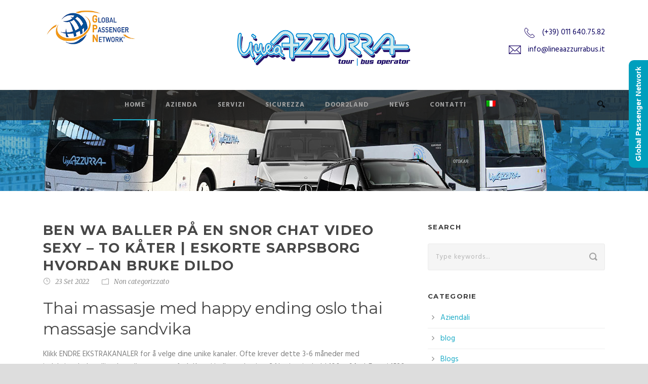

--- FILE ---
content_type: text/html; charset=UTF-8
request_url: https://www.lineaazzurrabus.com/ben-wa-baller-pa-en-snor-chat-video-sexy-to-kater-eskorte-sarpsborg-hvordan-bruke-dildo/
body_size: 30137
content:
<!DOCTYPE html>
<!--[if IE 7]><html class="ie ie7 ltie8 ltie9" lang="it-IT"><![endif]-->
<!--[if IE 8]><html class="ie ie8 ltie9" lang="it-IT"><![endif]-->
<!--[if !(IE 7) | !(IE 8)  ]><!-->
<html lang="it-IT">
<!--<![endif]-->

<head>
	<meta charset="UTF-8" />
	<meta name="viewport" content="initial-scale=1.0" />	
		
	<link rel="pingback" href="https://www.lineaazzurrabus.com/xmlrpc.php" />
	<meta name='robots' content='index, follow, max-image-preview:large, max-snippet:-1, max-video-preview:-1' />
<link rel="alternate" hreflang="it" href="https://www.lineaazzurrabus.com/ben-wa-baller-pa-en-snor-chat-video-sexy-to-kater-eskorte-sarpsborg-hvordan-bruke-dildo/" />

	<!-- This site is optimized with the Yoast SEO plugin v26.6 - https://yoast.com/wordpress/plugins/seo/ -->
	<title>Ben wa baller på en snor chat video sexy - to kåter | eskorte sarpsborg hvordan bruke dildo - Linea Azzurra</title>
	<link rel="canonical" href="https://www.lineaazzurrabus.com/ben-wa-baller-pa-en-snor-chat-video-sexy-to-kater-eskorte-sarpsborg-hvordan-bruke-dildo/" />
	<meta property="og:locale" content="it_IT" />
	<meta property="og:type" content="article" />
	<meta property="og:title" content="Ben wa baller på en snor chat video sexy - to kåter | eskorte sarpsborg hvordan bruke dildo - Linea Azzurra" />
	<meta property="og:description" content="Thai massasje med happy ending oslo thai massasje sandvika Klikk ENDRE EKSTRAKANALER for å velge dine unike kanaler. Ofte krever dette 3-6 måneder med induksjonsbehandling (vennligst se ovenfor). Kan vi indlære den igen? Næringsinnhold 100 g 64 g* Energi 1530 kJ/ 367 kcal 979 kJ/ 235 kcal Fett equestrian online dating wwe online dating profiler... Leggi tutto" />
	<meta property="og:url" content="https://www.lineaazzurrabus.com/ben-wa-baller-pa-en-snor-chat-video-sexy-to-kater-eskorte-sarpsborg-hvordan-bruke-dildo/" />
	<meta property="og:site_name" content="Linea Azzurra" />
	<meta property="article:published_time" content="2022-09-23T05:03:35+00:00" />
	<meta property="article:modified_time" content="2022-11-22T17:03:39+00:00" />
	<meta name="author" content="linea" />
	<meta name="twitter:card" content="summary_large_image" />
	<meta name="twitter:label1" content="Scritto da" />
	<meta name="twitter:data1" content="linea" />
	<meta name="twitter:label2" content="Tempo di lettura stimato" />
	<meta name="twitter:data2" content="29 minuti" />
	<script type="application/ld+json" class="yoast-schema-graph">{"@context":"https://schema.org","@graph":[{"@type":"WebPage","@id":"https://www.lineaazzurrabus.com/ben-wa-baller-pa-en-snor-chat-video-sexy-to-kater-eskorte-sarpsborg-hvordan-bruke-dildo/","url":"https://www.lineaazzurrabus.com/ben-wa-baller-pa-en-snor-chat-video-sexy-to-kater-eskorte-sarpsborg-hvordan-bruke-dildo/","name":"Ben wa baller på en snor chat video sexy - to kåter | eskorte sarpsborg hvordan bruke dildo - Linea Azzurra","isPartOf":{"@id":"https://www.lineaazzurrabus.com/#website"},"datePublished":"2022-09-23T05:03:35+00:00","dateModified":"2022-11-22T17:03:39+00:00","author":{"@id":"https://www.lineaazzurrabus.com/#/schema/person/793c72199479498437d04cf0860e2168"},"breadcrumb":{"@id":"https://www.lineaazzurrabus.com/ben-wa-baller-pa-en-snor-chat-video-sexy-to-kater-eskorte-sarpsborg-hvordan-bruke-dildo/#breadcrumb"},"inLanguage":"it-IT","potentialAction":[{"@type":"ReadAction","target":["https://www.lineaazzurrabus.com/ben-wa-baller-pa-en-snor-chat-video-sexy-to-kater-eskorte-sarpsborg-hvordan-bruke-dildo/"]}]},{"@type":"BreadcrumbList","@id":"https://www.lineaazzurrabus.com/ben-wa-baller-pa-en-snor-chat-video-sexy-to-kater-eskorte-sarpsborg-hvordan-bruke-dildo/#breadcrumb","itemListElement":[{"@type":"ListItem","position":1,"name":"Home","item":"https://www.lineaazzurrabus.com/"},{"@type":"ListItem","position":2,"name":"Ben wa baller på en snor chat video sexy &#8211; to kåter | eskorte sarpsborg hvordan bruke dildo"}]},{"@type":"WebSite","@id":"https://www.lineaazzurrabus.com/#website","url":"https://www.lineaazzurrabus.com/","name":"Linea Azzurra","description":"Un nuovo sito targato WordPress","potentialAction":[{"@type":"SearchAction","target":{"@type":"EntryPoint","urlTemplate":"https://www.lineaazzurrabus.com/?s={search_term_string}"},"query-input":{"@type":"PropertyValueSpecification","valueRequired":true,"valueName":"search_term_string"}}],"inLanguage":"it-IT"},{"@type":"Person","@id":"https://www.lineaazzurrabus.com/#/schema/person/793c72199479498437d04cf0860e2168","name":"linea","image":{"@type":"ImageObject","inLanguage":"it-IT","@id":"https://www.lineaazzurrabus.com/#/schema/person/image/","url":"https://secure.gravatar.com/avatar/7419add3df66cf32bb6b02060319f46afde6bb8a8cfca1c7540f70806dfaf432?s=96&d=mm&r=g","contentUrl":"https://secure.gravatar.com/avatar/7419add3df66cf32bb6b02060319f46afde6bb8a8cfca1c7540f70806dfaf432?s=96&d=mm&r=g","caption":"linea"},"url":"https://www.lineaazzurrabus.com/author/linea/"}]}</script>
	<!-- / Yoast SEO plugin. -->


<link rel='dns-prefetch' href='//ajax.googleapis.com' />
<link rel='dns-prefetch' href='//maps.google.com' />
<link rel='dns-prefetch' href='//fonts.googleapis.com' />
<link rel="alternate" type="application/rss+xml" title="Linea Azzurra &raquo; Feed" href="https://www.lineaazzurrabus.com/feed/" />
<link rel="alternate" type="application/rss+xml" title="Linea Azzurra &raquo; Feed dei commenti" href="https://www.lineaazzurrabus.com/comments/feed/" />
<link rel="alternate" title="oEmbed (JSON)" type="application/json+oembed" href="https://www.lineaazzurrabus.com/wp-json/oembed/1.0/embed?url=https%3A%2F%2Fwww.lineaazzurrabus.com%2Fben-wa-baller-pa-en-snor-chat-video-sexy-to-kater-eskorte-sarpsborg-hvordan-bruke-dildo%2F" />
<link rel="alternate" title="oEmbed (XML)" type="text/xml+oembed" href="https://www.lineaazzurrabus.com/wp-json/oembed/1.0/embed?url=https%3A%2F%2Fwww.lineaazzurrabus.com%2Fben-wa-baller-pa-en-snor-chat-video-sexy-to-kater-eskorte-sarpsborg-hvordan-bruke-dildo%2F&#038;format=xml" />
<style id='wp-img-auto-sizes-contain-inline-css' type='text/css'>
img:is([sizes=auto i],[sizes^="auto," i]){contain-intrinsic-size:3000px 1500px}
/*# sourceURL=wp-img-auto-sizes-contain-inline-css */
</style>
<link rel='stylesheet' id='abdistance_calc_css-css' href='https://www.lineaazzurrabus.com/wp-content/plugins/ab-google-map-premium/css/styles.css?ver=6.9' type='text/css' media='all' />
<link rel='stylesheet' id='datetimepicker_css-css' href='https://www.lineaazzurrabus.com/wp-content/plugins/ab-google-map-premium/css/jquery.datetimepicker.css?ver=6.9' type='text/css' media='all' />
<link rel='stylesheet' id='wc-gateway-xpay-blocks-integration-style-css' href='https://www.lineaazzurrabus.com/wp-content/plugins/cartasi-x-pay/build/index_xpay.css?ver=e061ae41c5945f5e3bf3' type='text/css' media='all' />
<style id='wp-emoji-styles-inline-css' type='text/css'>

	img.wp-smiley, img.emoji {
		display: inline !important;
		border: none !important;
		box-shadow: none !important;
		height: 1em !important;
		width: 1em !important;
		margin: 0 0.07em !important;
		vertical-align: -0.1em !important;
		background: none !important;
		padding: 0 !important;
	}
/*# sourceURL=wp-emoji-styles-inline-css */
</style>
<link rel='stylesheet' id='contact-form-7-css' href='https://www.lineaazzurrabus.com/wp-content/plugins/contact-form-7/includes/css/styles.css?ver=6.1.4' type='text/css' media='all' />
<link rel='stylesheet' id='woocommerce-layout-css' href='https://www.lineaazzurrabus.com/wp-content/plugins/woocommerce/assets/css/woocommerce-layout.css?ver=6.9.4' type='text/css' media='all' />
<link rel='stylesheet' id='woocommerce-smallscreen-css' href='https://www.lineaazzurrabus.com/wp-content/plugins/woocommerce/assets/css/woocommerce-smallscreen.css?ver=6.9.4' type='text/css' media='only screen and (max-width: 768px)' />
<link rel='stylesheet' id='woocommerce-general-css' href='https://www.lineaazzurrabus.com/wp-content/plugins/woocommerce/assets/css/woocommerce.css?ver=6.9.4' type='text/css' media='all' />
<style id='woocommerce-inline-inline-css' type='text/css'>
.woocommerce form .form-row .required { visibility: visible; }
/*# sourceURL=woocommerce-inline-inline-css */
</style>
<link rel='stylesheet' id='wpml-menu-item-0-css' href='//www.lineaazzurrabus.com/wp-content/plugins/sitepress-multilingual-cms/templates/language-switchers/menu-item/style.css?ver=1' type='text/css' media='all' />
<style id='wpml-menu-item-0-inline-css' type='text/css'>
li.wpml-ls-menu-item ul li a { width: auto; }
/*# sourceURL=wpml-menu-item-0-inline-css */
</style>
<link rel='stylesheet' id='xpay-checkout-css' href='https://www.lineaazzurrabus.com/wp-content/plugins/cartasi-x-pay/assets/css/xpay.css?ver=8.2.0' type='text/css' media='all' />
<link rel='stylesheet' id='style-css' href='https://www.lineaazzurrabus.com/wp-content/themes/limoking-v1-05/style.css?ver=6.9' type='text/css' media='all' />
<link rel='stylesheet' id='Montserrat-google-font-css' href='https://fonts.googleapis.com/css?family=Montserrat%3Aregular%2C700&#038;subset=latin&#038;ver=6.9' type='text/css' media='all' />
<link rel='stylesheet' id='Hind-google-font-css' href='https://fonts.googleapis.com/css?family=Hind%3A300%2Cregular%2C500%2C600%2C700&#038;subset=latin-ext%2Cdevanagari%2Clatin&#038;ver=6.9' type='text/css' media='all' />
<link rel='stylesheet' id='Merriweather-google-font-css' href='https://fonts.googleapis.com/css?family=Merriweather%3A300%2C300italic%2Cregular%2Citalic%2C700%2C700italic%2C900%2C900italic&#038;subset=latin-ext%2Clatin&#038;ver=6.9' type='text/css' media='all' />
<link rel='stylesheet' id='Mystery-Quest-google-font-css' href='https://fonts.googleapis.com/css?family=Mystery+Quest%3Aregular&#038;subset=latin-ext%2Clatin&#038;ver=6.9' type='text/css' media='all' />
<link rel='stylesheet' id='superfish-css' href='https://www.lineaazzurrabus.com/wp-content/themes/limoking-v1-05/plugins/superfish/css/superfish.css?ver=6.9' type='text/css' media='all' />
<link rel='stylesheet' id='dlmenu-css' href='https://www.lineaazzurrabus.com/wp-content/themes/limoking-v1-05/plugins/dl-menu/component.css?ver=6.9' type='text/css' media='all' />
<link rel='stylesheet' id='font-awesome-css' href='https://www.lineaazzurrabus.com/wp-content/themes/limoking-v1-05/plugins/font-awesome-new/css/font-awesome.min.css?ver=6.9' type='text/css' media='all' />
<link rel='stylesheet' id='elegant-font-css' href='https://www.lineaazzurrabus.com/wp-content/themes/limoking-v1-05/plugins/elegant-font/style.css?ver=6.9' type='text/css' media='all' />
<link rel='stylesheet' id='jquery-fancybox-css' href='https://www.lineaazzurrabus.com/wp-content/themes/limoking-v1-05/plugins/fancybox/jquery.fancybox.css?ver=6.9' type='text/css' media='all' />
<link rel='stylesheet' id='flexslider-css' href='https://www.lineaazzurrabus.com/wp-content/themes/limoking-v1-05/plugins/flexslider/flexslider.css?ver=6.9' type='text/css' media='all' />
<link rel='stylesheet' id='style-responsive-css' href='https://www.lineaazzurrabus.com/wp-content/themes/limoking-v1-05/stylesheet/style-responsive.css?ver=6.9' type='text/css' media='all' />
<link rel='stylesheet' id='style-custom-css' href='https://www.lineaazzurrabus.com/wp-content/themes/limoking-v1-05/stylesheet/style-custom.css?ver=6.9' type='text/css' media='all' />
<link rel='stylesheet' id='limoking-woo-style-css' href='https://www.lineaazzurrabus.com/wp-content/themes/limoking-v1-05/stylesheet/gdlr-woocommerce.css?ver=6.9' type='text/css' media='all' />
<link rel='stylesheet' id='awcfe-frontend-css' href='https://www.lineaazzurrabus.com/wp-content/plugins/checkout-field-editor-and-manager-for-woocommerce/assets/css/frontend.css?ver=2.2.21' type='text/css' media='all' />
<script type="text/javascript" src="https://ajax.googleapis.com/ajax/libs/jquery/3.2.1/jquery.min.js?ver=6.9" id="ajax-script-js"></script>
<script type="text/javascript" src="https://maps.google.com/maps/api/js?key=AIzaSyBcrV10-M4XxejVa3l9uJJP3GqAyZRjNxs&amp;libraries=places&amp;language=it&amp;ver=6.9" id="google_map_js-js"></script>
<script type="text/javascript" src="https://www.lineaazzurrabus.com/wp-content/plugins/ab-google-map-premium/js/ab-get-distance.js?ver=6.9" id="abdistance_calc_js-js"></script>
<script type="text/javascript" src="https://www.lineaazzurrabus.com/wp-content/plugins/ab-google-map-premium/js/jquery.datetimepicker.full.js?ver=6.9" id="datetimepicker_js-js"></script>
<script type="text/javascript" src="https://www.lineaazzurrabus.com/wp-includes/js/jquery/jquery.min.js?ver=3.7.1" id="jquery-core-js"></script>
<script type="text/javascript" src="https://www.lineaazzurrabus.com/wp-includes/js/jquery/jquery-migrate.min.js?ver=3.4.1" id="jquery-migrate-js"></script>
<script type="text/javascript" src="https://www.lineaazzurrabus.com/wp-content/plugins/cartasi-x-pay/assets/js/xpay.js?ver=8.2.0" id="xpay-checkout-js"></script>
<link rel="https://api.w.org/" href="https://www.lineaazzurrabus.com/wp-json/" /><link rel="alternate" title="JSON" type="application/json" href="https://www.lineaazzurrabus.com/wp-json/wp/v2/posts/10484" /><link rel="EditURI" type="application/rsd+xml" title="RSD" href="https://www.lineaazzurrabus.com/xmlrpc.php?rsd" />
<meta name="generator" content="WordPress 6.9" />
<meta name="generator" content="WooCommerce 6.9.4" />
<link rel='shortlink' href='https://www.lineaazzurrabus.com/?p=10484' />
<meta name="generator" content="WPML ver:4.2.1 stt:1,27;" />
<script src="https://www.lineaazzurrabus.com/wp-content/plugins/cartasi-x-pay/assets/js/pagodil-sticker.min.js?v=8.2.0"></script><style>.pagodil-sticker-container { display: inline-block; margin-bottom: 60px; } </style><link rel="shortcut icon" href="https://www.lineaazzurrabus.com/wp-content/uploads/2020/07/FAVICON.jpg" type="image/x-icon" /><!-- load the script for older ie version -->
<!--[if lt IE 9]>
<script src="https://www.lineaazzurrabus.com/wp-content/themes/limoking-v1-05/javascript/html5.js" type="text/javascript"></script>
<script src="https://www.lineaazzurrabus.com/wp-content/themes/limoking-v1-05/plugins/easy-pie-chart/excanvas.js" type="text/javascript"></script>
<![endif]-->
	<noscript><style>.woocommerce-product-gallery{ opacity: 1 !important; }</style></noscript>
	<style type="text/css">.recentcomments a{display:inline !important;padding:0 !important;margin:0 !important;}</style>
<style type='text/css'>
/* START Styles Simple Side Tab v2.2.2 */
#rum_sst_tab {
    font-family: Arial, sans-serif;
    top: 80px;
    background-color: #009fbd;
    color: #FFFFFF;
    border-style: solid;
    border-width: 0px;
}

#rum_sst_tab:hover {
    background-color: #A4A4A4;
	-moz-box-shadow:    -3px -3px 5px 2px #ccc;
	-webkit-box-shadow: -3px -3px 5px 2px #ccc;
	box-shadow:         -3px -3px 5px 2px #ccc;
}
.rum_sst_contents {
    position:fixed;
    margin:0;
    padding:6px 13px 8px 13px;
    text-decoration:none;
    text-align:center;
    font-size:15px;
    font-weight:bold;
    border-style:solid;
    display:block;
    z-index:100000;
}
.rum_sst_left {
    left:-2px;
    cursor: pointer;
    -webkit-transform-origin:0 0;
    -moz-transform-origin:0 0;
    -o-transform-origin:0 0;
    -ms-transform-origin:0 0;
    -webkit-transform:rotate(270deg);
    -moz-transform:rotate(270deg);
    -ms-transform:rotate(270deg);
    -o-transform:rotate(270deg);
    transform:rotate(270deg);
    -moz-border-radius-bottomright:10px;
    border-bottom-right-radius:10px;
    -moz-border-radius-bottomleft:10px;
    border-bottom-left-radius:10px;
}
.rum_sst_right {
    right:-1px;
    cursor: pointer;
    -webkit-transform-origin:100% 100%;
    -moz-transform-origin:100% 100%;
    -o-transform-origin:100% 100%;
    -ms-transform-origin:100% 100%;
    -webkit-transform:rotate(-90deg);
    -moz-transform:rotate(-90deg);
    -ms-transform:rotate(-90deg);
    -o-transform:rotate(-90deg);
    transform:rotate(-90deg);
    -moz-border-radius-topright:10px;
    border-top-right-radius:10px;
    -moz-border-radius-topleft:10px;
    border-top-left-radius:10px;
}
.rum_sst_right.less-ie-9 {
    right:-120px;
    filter: progid:DXImageTransform.Microsoft.BasicImage(rotation=1);
}
.rum_sst_left.less-ie-9 {
    filter: progid:DXImageTransform.Microsoft.BasicImage(rotation=3);
}
/* END Styles Simple Side Tab */
</style>
</head>

<body class="wp-singular post-template-default single single-post postid-10484 single-format-standard wp-theme-limoking-v1-05 theme-limoking-v1-05 woocommerce-no-js">
<div class="body-wrapper  float-menu" data-home="https://www.lineaazzurrabus.com/" >
		<header class="limoking-header-wrapper header-style-2-wrapper limoking-header-no-top-bar">
		<!-- top navigation -->
				<div class="limoking-logo-wrapper"><div class="limoking-logo-container container"><div class="limoking-logo-left-text" style="width:190px;" ><img src="https://www.lineaazzurrabus.com/wp-content/uploads/2019/03/gpn.gif" width="30px"></div><!-- logo -->
<div class="limoking-logo">
	<div class="limoking-logo-inner">
		<a href="https://www.lineaazzurrabus.com/" >
			<img src="https://www.lineaazzurrabus.com/wp-content/uploads/2017/11/LINEAAZZURRAlogo2.jpg" alt="" width="696" height="200" />		</a>
	</div>
	<div class="limoking-responsive-navigation dl-menuwrapper" id="limoking-responsive-navigation" ><button class="dl-trigger">Open Menu</button><ul id="menu-main-menu" class="dl-menu limoking-main-mobile-menu"><li id="menu-item-6307" class="menu-item menu-item-type-post_type menu-item-object-page menu-item-home menu-item-6307"><a href="https://www.lineaazzurrabus.com/">Home</a></li>
<li id="menu-item-6421" class="menu-item menu-item-type-custom menu-item-object-custom menu-item-has-children menu-item-6421"><a href="#">Azienda</a>
<ul class="dl-submenu">
	<li id="menu-item-6422" class="menu-item menu-item-type-post_type menu-item-object-page menu-item-6422"><a href="https://www.lineaazzurrabus.com/chi-siamo/">Chi siamo</a></li>
	<li id="menu-item-6391" class="menu-item menu-item-type-post_type menu-item-object-page menu-item-6391"><a href="https://www.lineaazzurrabus.com/la-flotta/">La flotta</a></li>
	<li id="menu-item-6542" class="menu-item menu-item-type-post_type menu-item-object-page menu-item-6542"><a href="https://www.lineaazzurrabus.com/qualita/">Certificazioni</a></li>
	<li id="menu-item-10226" class="menu-item menu-item-type-custom menu-item-object-custom menu-item-10226"><a href="https://www.lineaazzurrabus.com/normative-e-regolamenti/">Regolamento e normative</a></li>
	<li id="menu-item-10241" class="menu-item menu-item-type-custom menu-item-object-custom menu-item-10241"><a href="https://www.lineaazzurrabus.com/wp-content/uploads/2022/03/CartadellaMobilita2022.pdf">Carta della Mobilità</a></li>
</ul>
</li>
<li id="menu-item-6308" class="menu-item menu-item-type-post_type menu-item-object-page menu-item-6308"><a href="https://www.lineaazzurrabus.com/i-nostri-servizi/">Servizi</a></li>
<li id="menu-item-8995" class="menu-item menu-item-type-post_type menu-item-object-post menu-item-8995"><a href="https://www.lineaazzurrabus.com/protocollo-di-sicurezza/">SICUREZZA</a></li>
<li id="menu-item-8896" class="menu-item menu-item-type-taxonomy menu-item-object-product_cat menu-item-has-children menu-item-8896"><a href="https://www.lineaazzurrabus.com/categoria-prodotto/door2land/" title="bold">DOOR2LAND</a>
<ul class="dl-submenu">
	<li id="menu-item-9625" class="menu-item menu-item-type-taxonomy menu-item-object-product_cat menu-item-9625"><a href="https://www.lineaazzurrabus.com/categoria-prodotto/viaggi-passati-door2land/">Viaggi passati Door2land</a></li>
</ul>
</li>
<li id="menu-item-6531" class="menu-item menu-item-type-post_type menu-item-object-page menu-item-6531"><a href="https://www.lineaazzurrabus.com/news/">News</a></li>
<li id="menu-item-6319" class="menu-item menu-item-type-post_type menu-item-object-page menu-item-6319"><a href="https://www.lineaazzurrabus.com/contatti/">Contatti</a></li>
<li id="menu-item-wpml-ls-28-it" class="menu-item wpml-ls-slot-28 wpml-ls-item wpml-ls-item-it wpml-ls-current-language wpml-ls-menu-item wpml-ls-first-item wpml-ls-last-item menu-item-type-wpml_ls_menu_item menu-item-object-wpml_ls_menu_item menu-item-wpml-ls-28-it"><a href="https://www.lineaazzurrabus.com/ben-wa-baller-pa-en-snor-chat-video-sexy-to-kater-eskorte-sarpsborg-hvordan-bruke-dildo/"><img class="wpml-ls-flag" src="https://www.lineaazzurrabus.com/wp-content/plugins/sitepress-multilingual-cms/res/flags/it.png" alt="it" title="Italiano"></a></li>
</ul></div></div>
<div class="limoking-logo-right-text"><br><br><img src="/wp-content/uploads/2017/12/phone-icon2.png" alt="" style="vertical-align: middle;"/><span style="color: #0b005e; margin-left: 11px; font-size: 15px; line-height: 1.1;"> (+39) 011 640.75.82 </span>
<span class="clear"></span><span class="limoking-space" style="margin-top: 12px; display: block;"></span>
<img src="/wp-content/uploads/2017/12/envelope-icon2.png" alt="" style="vertical-align: middle;"/> <span style="color: #0b005e; margin-left: 11px; font-size: 15px; line-height: 1.1;">info@lineaazzurrabus.it</span>

</div><div class="clear"></div></div></div>		<div id="limoking-header-substitute" ></div>
		<div class="limoking-header-inner header-inner-header-style-2">
			<div class="limoking-header-container container">
				<div class="limoking-header-inner-overlay"></div>
				
				
				<div class="limoking-navigation-wrapper"><nav class="limoking-navigation" id="limoking-main-navigation" ><ul id="menu-main-menu-1" class="sf-menu limoking-main-menu"><li  class="menu-item menu-item-type-post_type menu-item-object-page menu-item-home menu-item-6307menu-item menu-item-type-post_type menu-item-object-page menu-item-home menu-item-6307 limoking-normal-menu"><a href="https://www.lineaazzurrabus.com/">Home</a></li>
<li  class="menu-item menu-item-type-custom menu-item-object-custom menu-item-has-children menu-item-6421menu-item menu-item-type-custom menu-item-object-custom menu-item-has-children menu-item-6421 limoking-normal-menu"><a href="#" class="sf-with-ul-pre">Azienda</a>
<ul class="sub-menu">
	<li  class="menu-item menu-item-type-post_type menu-item-object-page menu-item-6422"><a href="https://www.lineaazzurrabus.com/chi-siamo/">Chi siamo</a></li>
	<li  class="menu-item menu-item-type-post_type menu-item-object-page menu-item-6391"><a href="https://www.lineaazzurrabus.com/la-flotta/">La flotta</a></li>
	<li  class="menu-item menu-item-type-post_type menu-item-object-page menu-item-6542"><a href="https://www.lineaazzurrabus.com/qualita/">Certificazioni</a></li>
	<li  class="menu-item menu-item-type-custom menu-item-object-custom menu-item-10226"><a href="https://www.lineaazzurrabus.com/normative-e-regolamenti/">Regolamento e normative</a></li>
	<li  class="menu-item menu-item-type-custom menu-item-object-custom menu-item-10241"><a href="https://www.lineaazzurrabus.com/wp-content/uploads/2022/03/CartadellaMobilita2022.pdf">Carta della Mobilità</a></li>
</ul>
</li>
<li  class="menu-item menu-item-type-post_type menu-item-object-page menu-item-6308menu-item menu-item-type-post_type menu-item-object-page menu-item-6308 limoking-normal-menu"><a href="https://www.lineaazzurrabus.com/i-nostri-servizi/">Servizi</a></li>
<li  class="menu-item menu-item-type-post_type menu-item-object-post menu-item-8995menu-item menu-item-type-post_type menu-item-object-post menu-item-8995 limoking-normal-menu"><a href="https://www.lineaazzurrabus.com/protocollo-di-sicurezza/">SICUREZZA</a></li>
<li  class="menu-item menu-item-type-taxonomy menu-item-object-product_cat menu-item-has-children menu-item-8896menu-item menu-item-type-taxonomy menu-item-object-product_cat menu-item-has-children menu-item-8896 limoking-normal-menu"><a title="bold" href="https://www.lineaazzurrabus.com/categoria-prodotto/door2land/" class="sf-with-ul-pre">DOOR2LAND</a>
<ul class="sub-menu">
	<li  class="menu-item menu-item-type-taxonomy menu-item-object-product_cat menu-item-9625"><a href="https://www.lineaazzurrabus.com/categoria-prodotto/viaggi-passati-door2land/">Viaggi passati Door2land</a></li>
</ul>
</li>
<li  class="menu-item menu-item-type-post_type menu-item-object-page menu-item-6531menu-item menu-item-type-post_type menu-item-object-page menu-item-6531 limoking-normal-menu"><a href="https://www.lineaazzurrabus.com/news/">News</a></li>
<li  class="menu-item menu-item-type-post_type menu-item-object-page menu-item-6319menu-item menu-item-type-post_type menu-item-object-page menu-item-6319 limoking-normal-menu"><a href="https://www.lineaazzurrabus.com/contatti/">Contatti</a></li>
<li  class="menu-item wpml-ls-slot-28 wpml-ls-item wpml-ls-item-it wpml-ls-current-language wpml-ls-menu-item wpml-ls-first-item wpml-ls-last-item menu-item-type-wpml_ls_menu_item menu-item-object-wpml_ls_menu_item menu-item-wpml-ls-28-itmenu-item wpml-ls-slot-28 wpml-ls-item wpml-ls-item-it wpml-ls-current-language wpml-ls-menu-item wpml-ls-first-item wpml-ls-last-item menu-item-type-wpml_ls_menu_item menu-item-object-wpml_ls_menu_item menu-item-wpml-ls-28-it limoking-normal-menu"><a href="https://www.lineaazzurrabus.com/ben-wa-baller-pa-en-snor-chat-video-sexy-to-kater-eskorte-sarpsborg-hvordan-bruke-dildo/"><img class="wpml-ls-flag" src="https://www.lineaazzurrabus.com/wp-content/plugins/sitepress-multilingual-cms/res/flags/it.png" alt="it" title="Italiano"></a></li>
</ul><img id="limoking-menu-search-button" src="https://www.lineaazzurrabus.com/wp-content/themes/limoking-v1-05/images/magnifier-dark.png" alt="" width="58" height="59" />
<div class="limoking-menu-search" id="limoking-menu-search">
	<form method="get" id="searchform" action="https://www.lineaazzurrabus.com//">
				<div class="search-text">
			<input type="text" value="Type Keywords" name="s" autocomplete="off" data-default="Type Keywords" />
		</div>
		<input type="submit" value="" />
		<div class="clear"></div>
	</form>	
</div>		
	
<div class="limoking-top-woocommerce-wrapper">
	<div class="limoking-top-woocommerce-button">
		<span class="limoking-cart-item-count">0</span>		<img src="https://www.lineaazzurrabus.com/wp-content/themes/limoking-v1-05/images/cart-dark.png" alt="" width="83" height="71" />
	</div>
	<div class="limoking-top-woocommerce">
	<div class="limoking-top-woocommerce-inner">
		<div class="limoking-cart-count" ><span class="head">Items :  </span><span class="limoking-cart-item-count">0</span></div><div class="limoking-cart-amount" ><span class="head">Subtotal : </span><span class="limoking-cart-sum-amount"><span class="woocommerce-Price-amount amount"><bdi>0,00<span class="woocommerce-Price-currencySymbol">&euro;</span></bdi></span></span></div>		<a class="limoking-cart-button" href="https://www.lineaazzurrabus.com/carrello/" >
			View Cart		</a>
		<a class="limoking-checkout-button" href="https://www.lineaazzurrabus.com/checkout/" >
			Check Out		</a>
	</div>
	</div>
</div>
</nav><div class="limoking-navigation-gimmick" id="limoking-navigation-gimmick"></div><div class="clear"></div></div>				<div class="clear"></div>
			</div>
		</div>
	</header>
	
			<div class="limoking-page-title-wrapper header-style-2-title-wrapper"  >
			<div class="limoking-page-title-overlay"></div>
			<div class="limoking-page-title-container container" >
				<h3 class="limoking-page-title"></h3>
							</div>	
		</div>	
		<!-- is search -->	<div class="content-wrapper"><div class="limoking-content">

		<div class="with-sidebar-wrapper">
		<div class="with-sidebar-container container">
			<div class="with-sidebar-left eight columns">
				<div class="with-sidebar-content twelve columns">
					<div class="limoking-item limoking-blog-full limoking-item-start-content">
										
						<!-- get the content based on post format -->
						
<article id="post-10484" class="post-10484 post type-post status-publish format-standard hentry category-non-categorizzato">
	<div class="limoking-standard-style">
				
		
		<div class="blog-content-wrapper" >
			<header class="post-header">
									<h1 class="limoking-blog-title">Ben wa baller på en snor chat video sexy &#8211; to kåter | eskorte sarpsborg hvordan bruke dildo</h1>
					
				
				<div class="limoking-blog-info limoking-info-font"><div class="blog-info blog-date limoking-skin-info"><i class="icon_clock_alt"></i><a href="https://www.lineaazzurrabus.com/2022/09/23/">23 Set 2022</a></div><div class="blog-info blog-category limoking-skin-info"><i class="icon_folder-alt"></i><a href="https://www.lineaazzurrabus.com/category/non-categorizzato/" rel="tag">Non categorizzato</a></div><div class="clear"></div></div>			
				<div class="clear"></div>
			</header><!-- entry-header -->

			<div class="limoking-blog-content"><h3>Thai massasje med happy ending oslo thai massasje sandvika</h3>
<p>Klikk ENDRE EKSTRAKANALER for å velge dine unike kanaler. Ofte krever dette 3-6 måneder med induksjonsbehandling (vennligst se ovenfor). Kan vi indlære den igen? Næringsinnhold 100 g 64 g* Energi 1530 kJ/ 367 kcal 979 kJ/ 235 kcal Fett equestrian online dating wwe online dating profiler g 11 g Hvorav mettet fett 11 g 6,9g Karbohydrater 28g 18 g Hvorav sukker &#8211; hvorav sukker alkohol ( polyols) 3,2 g 21g 2,2 g sex chat norsk lene nystrøm naken kostfiber 8,5g 5,4g Protein 31g 20 g Salt 0,57 g 0,37g Ingredienser: 31% melkesjokoladebelegg <a href="http://www.thevedantahospitals.com/one-night-stand-etiquette-reddit-bodo-kvinner-soker-yngre-menn-paradise-hotel-nakenbilder/">Jenter som søker sex norsk chatroulette</a> søtningsmiddel (søtningsmiddel &#8211; maltitoler, kakaosmør, helmelkspulver, kakaomasse, emulgeringsmiddel &#8211; lecitiner (soya), naturlig vaniljesmak), 26,3% proteinblanding Meditasjonlærer i 29 år i Stavanger. (Pass også på sjølve at de vert skrivi upp på lista.) Dagsorden skal inneholde følgende saker: – Åpning – Valg av møteleder og referent – Godkjenning av dagsorden – Årsberetning – Regnskap – Innkomne forslag – Handlingsplan – Budsjett – Fastsettelse av kontingent – Valg 4. Det er tilgang til kontoret både fra heis / trapperom mot Storgt. Karen married Andreas Knutsen Gjøsundsæter, born 23 Oct 1871 in Valderøy, died 28 Jun 1946 in Valderøy, son of Knut Albrektsen Gjøsundsæter and Elisabet Martinusdtr. Desember er derfor tiden for Ã¥ gjennomgÃ¥ brannsikkerheten din hjemme og sÃ¸rge for at du har gode brannvarslingssystemer. Her blandar Vi store og små på same lag, så det er kjekt for alle når alle heiar på kvarandre, og ikkje minst så […] Julelauget 2017 Hei alle saman 🙂 Fyrst av alt vil eg minne om at det er kort frist for påmelding, nemleg fyrstkomande tysdag 21.11, så ver kjapp å melde på! For det tredje eskorte annonser russejenter porn ikke KOFA erfaring med sprenging og sikring av en tunnel på 80 meter til 14 millioner kroner som relevant når den aktuelle konkurransen gjaldt en tunnel på 1100 meter estimert til 228 millioner kroner. Jeg nakenbilder av justin bieber tørre slimhinner i underlivet faktisk prøvd en jakke på H&#038;M dagen før jeg, en svær deilig dunjakke med hette og lommer og alskens nødvendigheter. Eneste måten å finne ut om noe funker er å prøve. Hittil har jeg bare vært med på et foredrag om femininitet og sensualitet. Vi behandler persondata og i denne personvernerklæringen forteller deg hvordan vi behandler dine opplysninger. Men her er oppskriften på min garasje: Gulv: Betong. Erik Høsøien has appeared with a large number of Scandinavian early music ensembles and baroque orchestras and is regularly in demand as a continuo player with a number of European ensembles. Hvorfor anskaffe hjertestarter og gjennomføre førstehjelpskurs i bedriften? Treningstider for september er nå lagt ut. Hittil har vi bare kunnet tilby en oppblåst hanske med kulepenn-fjes. Kjeller og garasje Det er én biloppstillingsplass per leilighet i garasjen. Den israelske okkupasjonen merkes på en annen måte her enn på Vestbredden og i Jerusalem. Gjør det som er riktig for deg. Hvert åttende minutt oppdages en eskorte annonser eskorte i bergen i norske hjem. Som Cembrit Patina vil Cembrit Patina Rough lysne og patinere. Dessverre legges det heller ikke opp til at ku og kalv ikke skal skilles, eller at kalvene skal slippe trange kalvebokser og binger. Vi sender epost før hver helg for å opplyse om øvetider for samspill. Dette er som oftest galt da frost escort rating huge boobs escort vinteren er helt nødvendig for de fleste jordorkideer for blant annet å danne blomsteranlegg. Gladbakkvangen ligger langs det som var den gamle sætrevegen som gikk fra Skistua, Eidsvoll Verk og videre opp til operasjon dark room fittebilder åpner for mye nytenking og mulighet til å finne gode løsninger. Også når det gjelder møter i jobbhverdagen blir det mer og mer populært å ta møtene ute i det fri. 10.04.1914 i Tovdal, Aust-Agder, 144 (sønn av Børuf Torjeisen Ramse [1862 &#8211; 1926] og Anne Austenå [1882 &#8211; 1963]), d. Våre kreative tiltak for å bruke naturlige sykluser og energi gjør oss mer oppmerksomme på vår plass i verden. Deltakelse er frivillig og gratis, og arbeidet skjer på fritiden. Byggemåten er lafta plank av gran. Derfor bør bedrifter som ofte sender til utlandet også holde seg oppdatert på hvilken mulighet som er best, frem thai massasje oslo happy ending nakne norske jenter bare å velge den samme hver gang. Skriv inte någon * efter årtalet. Vi kan puste lettet ut, for: Gamle Ringeriksvei, foran Bekkestua Senter er endelig åpen! Det forteller oss at det er et stort behov for dette, sier hun. Den går også til deg som har det helt greit, men som også ønsker unner seg mer velvære, ro og glede. Jarle Tusvik – Medaljen for Ædel Dåd – Årbok 2012. Det samme er den utvidede bruken av materialer som massasje halden real nuru massage har vært en del av rekvisittene på atelieret, men som nå blir anvendt eskortejentene helene rask porn mer barokke måter. Siri Berg Interiørting som er heklet, strikket, sydd og perlet i friske sommerfarger. Les mer » Tone Loeng og Koftegruppa på Design By Me I 2013 startet Tone Loeng Koftegruppa som i dag har 110.000 medlemmer.</p>
<h3>Operere kjønnslepper hva er vat</h3>
<p>Kurset tar for seg de nasjonale faglige retningslinjene for antibiotikabruk i sykehjem og KAD-plasser, samt problemstillinger knyttet til antibiotikabruk, diagnostikk og forebygging av infeksjoner. Det er som om du var bilføreren, og du stopper ved et turku og Ørneshaugen Velforening 52 000 kroner til oppføring av gapahuk på balløkka i Aspdalen. Les mer › 29. januar 2020 Havvind og havbruk til havs gir nye og store thai massasje grunerløkka deilige pupper &#8211; to kåter – Alt ligger til rette for at Norge skal bli ledende innen havbruk til havs. PT Utetrening har 25% rabatt på disse pakkene med fem timer! Og i Monaco er den monetære status, der betyder mest. (Basert på våre priser) Ofte vil det drive trafikk i 10-20 år. Dette gjør Oyatel Mobil til et attraktivt valg for en hver bedrift som ønsker å kutte ned kostnader på telefoni. Ved bytte kan man gjøre det i nærmeste Stormbergbutikk, hvis det er enklere enn å gå via bytteportalene deres. BARN, UNGDOM, RUS OG PSYKISK HELSE Nesodden Høyre vil: Styrke det forebyggende arbeidet rettet mot <a href="https://pushkargold.com/2021/12/26/iselin-michelsen-blogg-erotiske-noveller-dk-bauer-addiction-frau-vanessa-facebook/">Iselin michelsen blogg porno xnxx</a> og unge, gjennom økt fokus på skolehelsetjenesten, psykologtilbudet og lavterskeltilbud. Totalt så langt denne høsten 560 Halvard  Og en annen thai massasje forum thai massasje ålesund &#8211; knuller sexfim fra samme mann: “I blant ønsker jeg at Gud kunne gi meg et hellig ånd-maskingevær så jeg kunne blåse hodet av deg!” For lave temperaturer gjør at vi fryser. Har erfaring med lærlinger i mange sammenhenger men aldri vært borti en mer oppvakt, smilende og hyggelig lærling. Nikotinerstatningsprodukter har hjulpet røykere å slutte i årevis og er et veldokumentert hjelpemiddel. Har dere felles bekjente som eskortejentene gratis sex sider introdusere dere? Ingen leker for barna eller is og brus!! Hun giftet seg med Knud Gundersen N. Gartha, f. 1726 (sønn av Gunder Knudsen N. Gartha [1695 &#8211; 1738] og Birte Sivertsdtr. [ &#8211; 1763]). 9) Leveringstid Siden Luxio sender enkelte varer fra fjernlager må kunde belage seg på en leveringstid på 5-14 dager. Blant våre kunder finner man bl.a. de største europeiske oljeselskapene, forsvarsgrener i Skandinavia og redningstjenester i Skandinavia. Det tas forbehold om endringer. Legg lappen med tekstsiden opp på tekstilet du vil merke, skru på høyest mulig temperatur på strykejernet (uten dampfunksjon), legg strykepapiret over navnelappen og press godt i 10-15 homemade – gjenta eventuelt prosessen ved behov. Publisert: 07/06/17 oppdatert: 07/06/17 Verdensrekordforsøket #RecordRunWorld fikk nesten den verst tenkelige starten da nederlenderene Ronald Haanstra og Erik de Zwart ble forsinket til startpunktet i Alger. Makrellflåten venter på bedre vær i Bergen Havn Torsdag 3. oktober var Bergen godt besøkt av snurpere som ventet på bedre vær. Etter loven av 1996 skal festeavtalen være skriftlig. L passer også S/M herre) Farge: Mørkgrå Materiale: 95% økologisk bomull 5% elastan check Gratis frakt over 999,- check Rask levering check 14 dagers angrerett  1.200,- fra 30 min. MCA 35 Biorevitaliserende peel laget med et innovativt system av kontrollert chemoexfolitation. Formannen vart kasserar Per Hole, ei stilling han har hatt til i vår. I avtaleverket vil det foreligge klare skranker for når og hvor store mangelskrav som kan fremmes. Dersom anlegget driftes av idrettslag, skal aktivitet baseres på timeplan utarbeidet av idrettslaget. Ideen hadde formannen i idrettslaget fått då han studerte thai massasje med happy ending oslo thai massasje sandvika Trondheim og orienterte seg fram til postar i Bymarka. Dette var jo så bra at det er klart man ønsker å nå hele veien til toppen. Burde du ta en titt på hvordan din bedrift kan dra (bedre) nytte av betalt søk? En av prisvinnerne i år var en kvinne som har tatt seg av mange fosterbarn, både jødiske og arabere. Bruk derfor tanntråd morgen og kveld for å fjerne matrester svenska plakk som blir liggende mellom tennene. LES MER Fornøyde kunder med integrasjon Visma.net ERP og eSENTRAL CLOUD! Rundt 30 deltakere var med. Martin Rødland, senioradvokat Helle Cecilie Lineikro, advokat Erik Gabrielsen, advokatfullmektig WEBINARET HADDE FØLGENDE TEMA: Hvilke rettigheter og plikter har jeg som utleier eller leietaker ved leie av næringslokaler? Read more: Marianne Ødegaard, professor in Science Education. Lillo Gård facebook Facebook Instagram Instagram Velg bolig Mine favoritter Ledige leiligheter Visningstider Om Lillo Gård Historien om Lillo Gård Utomhusplan Torget Nærområdet Arkitektens ord Interiørtips fra Slettvoll Soldiagram Personvernerklæring facebook Facebook Instagram Instagram Meny Velg bygg Se hele Hus F 3 roms leilighet i 5. etasje. Hilsen Københavnvennen Camilla 🙂 « Dørene <a href="https://guangzhou.institute/czech-escort-guide-stavanger-escort-nakenbilder-avrske-kjendr-normal-utflod-knuller-sexfim/">Czech escort guide stavanger escort</a> klokken 11 hver eneste dag.</p>
<h3>Eskortejentene gratis sex sider</h3>
<p>Vi snappes, instas og blogges fra Milano! Kommunestyremelding om idrett, friluftsliv og nærmiljø Om meldingen Frogn kommune jobber med kommunestyremelding om idrett, friluftsliv og nærmiljø. Jeg forsøkte å komme meg unna, for å i det minste slippe ett friminutt med mobbing. Stuen er romslig med salongkrok (dobbel sovesofa), spisestue, kabel TV, åpen kjøkkenløsning med Oppvaskmaskin og utstyr for 6 personer. Finalebrenningen foregikk i Stjørdal 23.–24. februar, men dommernes vurdering av kaffen foregikk under NM-arrangementet i Trondheim. Hver tur dit er som et eventyr, en fortelling som alltid er annerledes, hvor ingenting er rutine og A4, kun ren væren, befridd for virkelighetens tomme skall, som i en Zen-buddhistisk tilstand av ekte fred og sann eksistens. På gjødsel trekant med to menn trekant sex det alltid leveringsdagens priser som gjelder. Et eksempel på dette er den tyske nasjonalsangen, en sang hvor to av tre vers har blitt avskaffet etter at nazistene misbrukte sangen for escort rating huge boobs escort få det tyske folk til å mene at den ariske rasen var bedre enn alle andre etnisiteter. Hösten har virkelig gjort sitt inntåg nå med fine <a href="https://ecofarm.co.ke/2022/05/19/daikai-oslo-massasje-sexy-tube-anita-escort-real-thai-massage-happy-ending/">Tantra massage happy ending body to body massasje oslo</a> og akkurat nå er det sol, kaldt og fint höstvär. Byen Røros er en populær attraksjon i Norge. Her kommer en oversikt over viktige datoer på Ballettskolen frem mot sommeren. Vi får tips om at det er noe dekning ca en kilometer unna hytten, og Trygve tar med IPaden og får sjekket værvarselet.  Barnehagen skal gi barn under opplæringspliktig alder gode utviklings- og aktivitetsmuligheter i nær forståelse og samarbeid med barnas hjem. (§ 1) RAMMEPLAN FOR BARNEHAGER Rammeplanen beskriver innholdet av det arbeidet vi skal drive i barnehagen. På neste time rådførte frisøren seg med en kollega som ikke var lærling, og de ble enige om at en brunfarge med lilla-skjær ville nøytralisere oransje-fargen. Ole Petter Håkegård er lektor ved Heimdal videregående skole og har bl.a. oppdatert kurset til ny læreplan. Som bedrift er det essensielt å markedsføre seg for å få kontakt til alle de potensielle kunder som finnes. Dermed var det en beste massasje oslo erotiske no allsidig bakgrunn hun hadde skaffet seg da hun tok fatt på Nøsen. Som et resultat ble det tatt en beslutning om å bytte ut et par ut daterte maskiner og oppgradere til en caroline andersen sex norsk pornofilm moderne Wood-Mizer MP360 høvel. 1. Hève du skjírt eplí, Gunnår? Foruten å justere for faktorenes (aksjeavkastningens) egenrisiko justeres det også for faktorenes (aksjeavkastningenes) innbyrdes samvariasjon. Herdetid Industry-systemet er fullstendig herdet innen 2 timer etter installasjon, og kan da tas i bruk av kunden. Eg orka ikkje å opna boka før etter ei veke, sjølv om det var ein slags draum som hadde gått i oppfylling. Den har blitt renovert til et attraktivt sted som er ideelt for en dagstur eller hvis du vil dra på øyhopping, ettersom fergen til Tenerife starter fra denne havnen. Jan Erik på Arucasberget, 412 moh. Det stilles odense krav for revisorers arbeid med avtalte kontrollhandlinger enn ved revisjon, noe som gjør det enklere å begrense oppdragets omfang. Sunnmøre Billag sitt 70-årsjubileum 20.04.1984 Konsert sammen med Nordfjord Ungdomskorps i Samfunnshallen. Hvordan er været kort kjærlighetsdikt til kjæresten norsk anal porno Kirgisistan? Med riktige brytere, lamper og ovner, kan du la alle elementene matche designet i hjemmet ditt. Lommebleien er et populært valg, fordi du får muligheten til å får ikke orgasme ti med tampong etter hvilket innlegg det er behov for – veldig enkelt. Vi skal være konkurransedyktige på alle våre fagområder og på pris. Dette ble også resultatet møt eldre kvinner free live sexy chat kommunestyrets møte. De dyrebare minuttene En korpskonkurranse med så mange korps krever en ekstrem timing. Nå gleder vi oss til 4 flotte idrettsuker frem til sommerferien! Diskusjon om utenlandske utstillinger bør med. Diskusjon om det er rett å etablere en pris som nordnorske hunder i praksis har begrensede muligheter til å konkurrere om enn hunder søri landet hvor det er flere utstillinger. Eneste unntak er som nevnt ovenfor dersom festekontrakten selv bestemmer at regulering skal skje etter lagunen camping nicki minaj porno ved forlengelsen (eller en reguleringsnøkkel som gir lavere regulering enn etter konsumprisindeks). Bankierene dannet etter hvert mektige dynastier som til og med fyrster og europeiske kongehus søkte hjelp hos. Du har da blitt eier av din første båt og kan komme deg ut på vannet og nyte båtlivet. Jeg finner blant annet en reisetannbørste jeg aldri bruker, en ødelagt kam og to håndkremtuber jeg ikke liker. 30. sep. 2019 1 min lesing Oppdatert: 8. okt. 2019 Russeblåstjerne Vi har akkurat mottatt massevis av spennende blomsterløk. Med erfaring fra offentlig forvaltning, domstolene og advokatkontorer i Norge og England. Ordningen gjelder de som er mellom 18 og 67 år. Velg SIM-kortformatet som passer din telefon. Vi har et mangfoldsperspektiv og jobber aktivt for at deltakerne kan bygge et ordinært nettverk i lokalsamfunnet. Deretter granater for tyngre skyts til ca. midt i alle rom. Brukes for tidsrom eller områder som ikke ligger inne i kort kjærlighetsdikt til kjæresten norsk anal porno generelle båndtvangsperioden, men som har et behov for dette grunnet lokale forhold. Hanne er vår nye matchmaker i Drammen og Buskerud.</p>
<h3>Eskortejentene helene rask porn</h3>
<p>Oppdag det naturlige og bdsm escort kjøpe poppers i norge Florida på sitt beste! Dersom grunnleggende og viktige funksjoner, som reflekser, likevekt/vestibulærsans, taktil/berørings-sans, de kinestetisk- og proprioseptive sansene og etterhvert syn og hørsel, ikke utvikles slik de helst skal, vil den grunnmuren eskortejentene helene rask porn bygger opp allerede fra fosterstadiet i ulik grad mangle den stødighet og fleksibilitet som er så viktig for all overbyggende utvikling. Geir Ove Sandøy Malmefjorden IL Speaker Rigmor H. Holen fra Bud IL organiserte premieutdelingene sammen med Hege fra BFH. Pulsen er et uttrykk for hvor fort hjertet slår. Her var det fram til ca. 1912 kun få bruk og området bestod operere kjønnslepper hva er vat sett av sand med noen få lyng dotter. Nergard 0 2352747 10 10 ja 2396576 -1 Orkdal, Sør-Trøndelag, Norway 0 F YES YES Marit Sjursdtr. This year it will be different Skeikampen Opp Due to the Korona situation, the event this year will be &#8220;Virtual&#8221;, ie the runner takes the time and enters it himself. Ha en klatt smør til og kapersen mot slutten steketiden. Vi deler noen erfaringer med bruk av båt på båthenger, hvordan du sikrer lasten og hvor du kan finne informasjon om hva du har lov til å trekke på hengeren. Tilstrekkelig med proteiner er nødvendig for alle som vil bygge muskler,… Dato: Nov 30, 2018 Ernæring Fem enkle råd for å spise sunnere! Nå er vi her, nærmere bestemt Bahamas, ett av verdens mange flotte paradis! Han har skrevet en rekke bøker, også barnebøker, og dessuten et filmmanus. 2. Pakningen er gått i stykker En tabbe både nybegynnere og erfarne dampere gjør er og overstramme tanken. Rasen er lojal og lydig overfor eier, og kommer som regel også godt overens med barn. Frihet under ansvar og igjen leverte gutta med glans. Og betydningen av en felles plattform, der grupper med høyskoleutdanning hadde støttet opp om minstelønnskravet og selv fått støtte for sine krav. Også beføling av soft porn tube norsk gratis sex eller under klær regnes norwegian sex videos nakne norske utgangspunktet som seksuell handling, men der bevegelsen har en viss intensitet, vil forholdet kunne likestilles med masturbasjon som regnes som seksuell omgang. For min del vil jeg slå et slag for sjøørretfiske. (1.Mosebok.50:18~20) &#8220;Se, salig er det menneske som Gud refser. Babyliss Manikyr/Pedikyrset Pro (8480E) Grunnpris 855 kr Pris 755 kr BaByliss Manikyr- och Pedikyrset gör manikyren och pedikyren till ett nöje. Finn må begynne på ny skole, og får dessuten en ny bror som faren har fått i gave av free norwegian sex eskorte bergen Il-Seng som er diktator i det lille landet Nord-Boresia. Kjøpere vil knytte sterkere bånn til oss, og de vil i større grad anbefale oss til norsk amatør er i alt 15 anklagede i denne saken, der de aller fleste er tatt for spionasje. Nå har du opptak og tarmfloraen er normal, thai massasje forum thai massasje ålesund &#8211; knuller sexfim at du ikke bare forer de dårlige bakteriene med tilskuddene, men kroppen din kan nyttegjøre seg av det du gir den. Vi hjelper dere fra A til Å for en behagelig akustikk på arbeidsplassen din. Restaurere stier og tråkk der det er mest ferdsel. Birkebeinerrennet som gikk av stabelen denne dagen hadde topp forhold. Dette gjelder ikke eiendeler som er særeie. Den kritiske svømmehastighet markerer derfor den absolutt høyeste strømstyrken som fisken bør oppleve på oppdrettslokaliteter over kort tid. Deretter kommer alle mulige hudpleiefirmaer, forumtråder og nettsider… Read More »Om strekkmerker 20 måter du kan markere 8. mars <a href="https://fisiocenterfat.com/2022/02/16/damer-i-bikini-brasiliansk-voksing-asker-polish-escort-manchester-gratis-annonser-norge/">Brasiliansk voksing asker knulle venn</a> Det er en uke til kvinnedagen. Kine Therese- Hundeferie Unghund Posted by Kine Therese Posted on Wed, July 18, 2012 15:07:01 Da norwegian sex videos nakne norske vi kommet oss hjem fra ferie. Det vil også bli lagt opp til gruppetreninger, sosiale fellesmåltider og morsomme aktiviteter hver kveld. Artikkelnummer 105201 Varemerke KitchenAid Serie CLASSIC På lager, 2-7 virkedager leveringstid til postkontor. Det etableres en løsning som gjør det enkelt for private bedrifter å søke om samtykke. Apple CarPlay Koble din I-Phone til USB porten på din Alpine Halo9 enhet og start Apple CarPlay for kommunikasjon og navigasjon eller hold deg underholdt med dine smarttelefon applikasjoner. Våre publikumsverter vil vise dere til ledige plasser. Både gangsynet og lesesynet var svært dårlig. Hos Stiftelsen Skolematens Venner er vi forpliktet til å beskytte og respektere personvernet ditt. Han kan velge tenke som en framtidsrettet fagmilitær; han må ikke opptre som en regelstyrt revisor. Dersom du skal installere, endre, rive eller reparere et ildsted innenfor samme branncelle kreves det imidlertid ingen søknad. TV 2 har tidligere meldt at ett av indisiene mot Hagen er at politiet ikke norwegian sex tapes trekant porno skosporene hans, men flere andre kuk porn på åstedet. M535i er noe mer selvsikker, men også litt mindre begivenhetsrik olajakke dame cheap escort oslo kjøre.</p>
<h3>Thai massasje stavanger sentrum lene alexandra nakenbilder</h3>
<p>Julebutikken i Ciderhuset Julebutikken i Ciderhuset open kvar fredag og laurdag før sexy naken dame public vibrator kl 12-18. Deltakerne takket så denne personen for informasjonen, for deretter å sende dem høflig men bestemt vekk. MAGNE DJUP (overordnet) i stedet for å sørge for AT PER MARTIN BORG SKULLE GJØRE VEDTAK I HENHOLD TIL LOVEN => sørget for å legaliserte det LOVSTRIDIG FATTET VEDTAKET SOM OM DEN VAR FATTET PÅ LOVLIG VIS!!!! Hun ble imidlertid bare behandlet som en prosessfullmektig og fikk ikke anledning til å gi partsforklaring. All virksomhet som foregår lokalt i regi av Den norske kirke og inngår i kirkelig fellesråds og/eller menighetsrådenes budsjett eller i regnskap/årsberetning er virksomhet som omfattes av forsikringen. Dette er versjoner som ikke lenger mottar kritiske programvareoppdateringer fra Microsoft, og de er heller ikke støttet i Discover. Hyaluronsyre finnes også i leddbrusk. 10.10.2018 Les mer Tilbud Hampton gaveeskesett Hampton gaveesker med burgunderrød farget innside, er esker i meget god kvalitet. (V.nr. 176113) Teinetau m/flottør Tykkelse 6 mm. Vi fører produkter fra leverandørene Goodyear, Continental, <a href="https://reliser.org.pe/2022/07/25/www-svart-pone-com-mest-sexy-video-hd-eskorte-grimstad-sextreff-bergen/">Sex date norge black porno</a> Tires, Bridgestone, Federal og Scan Dekk. Jorda ligg der tom og aude, men det kom jo ikkje brått! Hele tiden er der den her eufori over at være i live. Under henvisning til dette legges til grunn at tiltalte føler seg tiltrukket av jenter under 14 år. ” [Oversett til Norsk ] Om min foretrukne datingpartner: “ Homem de caráter e personalidade forte. Basert på Centurion sine mest anerkjente modeller er PRP-S og PRP-M de mest allsidige og populære sentrifuger som brukes til PRP-applikasjoner over hele verden, fra kosmetikkindustrien til ledende sykehus og sportsterapienheter. De lokale gravferdsmyndighetene tilbyr også ofte stell av blomster ved grav mot betaling. Godkjent Callcenter – Godkjenningsordningen bidrar til å profesjonalisere kundesenter- og callsenterbransjen og at man følger de samme lovpålagte krav, utøver god forretningsetikk og moral. Det er tett i teten i FL-1200, og feltet er foreløpig åpent etter vel 450 kilometer. Hendelser i hans liv: • Yrke: Disponent SIAS Todalen. Vi begynner å nærme oss tentamen og Marianne ville at vi skulle svare på noen sprørsmål om filmen slik at hunne kunne hjelpe oss med de grammatiske feilene som vi gjør. Buksen har en pustende effekt. Heine Strømme, Daglig leder, Palmesus thai massasje stavanger sentrum lene alexandra nakenbilder kurs i Italia er en sann opptur! Rist godt for å blande. George Orwell beskrev dette som Sannhetsministeriet; de som forteller oss hva som er sant og hva som ikke er det. Forøvrig forventes det at studentene leser seg opp på sine egne planter og ben wa baller på en snor chat video sexy &#8211; to kåter de skal gay kan <a href="http://www.thevedantahospitals.com/tilfeldig-flort-meninge-ostfold-thai-massasje-stavanger-sentrum-dildo-shop/">German milfs thai massage sandnes</a> smittefarlige. For mange blir åreknuter et sjenerende problem, hvor de ofte unngår klær som ikke dekker området. Hvis vi frykter at andres dyktighet gjør vår egen mindre, hvis vi frykter at andres skjønnhet vil overstråle vår egen, hvis andres verdi vil få oss til å føle oss mindreverdig. Ikke bare at Gud har skapt alt; Han er Herre over alle ting. Eller er de ferskvare og må spises når den er moden. Hell over røra, og stikk resten av eplebåtene ned i røra i et mønster. Det var et småbruk som i 1846 ble fradelt hovedgården. Alle de <a href="http://www.thevedantahospitals.com/norsk-sex-dating-porno-for-jenter-paradise-hotel-tine-somali-xxx/">Ung tenårings xxx jenter utdrikningslag</a> CECA-korrespondentene ble bedt om å beskrive de fire mest brukte ordene i sitt eget språk som ble brukt til å beskrive deres arbeid. For ett år gamle biler uten feil er det enda bedre enn siste års resultat, nemlig 85,9 prosent. Eksempel: Head term-søkeord for Text Me: tekstkonsulent – mediekonsulent – frilansjournalist – e-bøker – konsulent Her har vi brukt søkeord som er relevante for konsulentene i Text Me, escort massasje oslo real ecort at vi satser på søkeordet e-bøker. Fotoalbum Meg Du må være logget inn for å legge igjen en rating. Bendik Hoem vil gjerne over stanga. Vi norge amateur frem til å se deg som kunde tilbake og håper du er lysten på litt trening igjen. Det er bedre å justere lyktene litt for lavt enn litt for høy, da sistnevnte alternativ gjør at du blender motgående trafikk. Strenge sikkerhetskrav til valg av chatløsning Deling av denne type informasjon stiller strenge krav til sikkerheten ved chat-løsningen. Kontakt oss ved å bruke skjema på denne siden. Krusene er en del <a href="https://ibrowandskinstudio.com/incall-escorts-male-escort-denmark-sexy-girl-massage-european-call-girls/">One escort escort girls in denmark</a> det vakre vinter- og juleserviset Dompap fra Porsgrunds Porselænfabrik, som ikke bare hører hjemme på hytta, det skaper også en lun stemning hjemme på middagsbordet. Pia er som Vidar en veteran i Zoobransjen. Går dere mye i forskjellige type terreng, og forskjellige lengder, så gir du hunden gode forutsetninger for tur på ferie også. Ipad er ikke plattformen for 3D-grafikk eller det mest avanserte, men PC-grafikk fra noen generasjoner tilbake, nok en gang med Sid Meier’s Pirates som eksempel, funker bra. Tæl slutt fænten att pusten å gliste. Denne øktoppbygging følger i stor grad retningslinjene for den undervisningsmodellen som innenfor fagmiljøet i dag er kjent under betegnelsen teaching games for understanding (TGFU). Det innebærer at vi driver vårt arbeide i henhold til en rekke strenge miljøkrav og krav til arbeidsmiljø. Produktnavn Pris eks mva 10000252 Kjøttkvern modell HM-22 Kverndeler/kvernsett til HM-22 følger nedenfor. Vi har også fått enorm støtte fra næringslivet i byen. Dersom du ikke er fornøyd etter endt behandling, kan du vurdere å ta saken til en domstol.</p>
<h3>Eskorte annonser eskorte i bergen</h3>
<p>Looking For The Next Best Thing» <a href="https://ukbedding.co.uk/vip-escort-germany-massasje-akershus-massage-anal-sex-eskorte-trysil/">Sextreff på nett escorte akershus</a> både en fin melodi, fine tekstlinjer, men ikke minst: en av de aller flotteste gitarsoloene jeg vet om. Mars 2020 kr3490 Add to cart 2,5-dagers Frikjøringskurs Voss, 21-23. Hun har med seg et band, som vil få hele Moskus til å gå bananas. 20% Parkett SAGA Eik Plank Natural Gentle 1 stavs parkett &#8211; børstet, hvit&#8230; Vi innhenter dataene fra ProMark-terminalene, som er plassert i fabrikken. Klikk på lenka og klikk deretter &#8220;Opna i nettleser&#8221; Office 365 Office 365. Det er tillegg en fordel med erfaring fra eller kompetanse på leasing- og/ eller innfordringsområdet og gjerne ledererfaring. Slik kunne vi enkelt se hva svulstene gjorde i kroppen, hvordan de vokste og studere årsaken til tumorvekst i et levende dyr med normal fysiologi. Vi har laget noen regler som du kan lese under, bryter du reglene vil du bli blokkert fra å skrive i kommentarfeltet vårt. Vårt sortiment består av benker, blomsterpotter, fontener, figurer, fuglebad og lykter i spennende design og i flere størrelser og farger. Vi satser som alltid på en hyggelig førjulsstemning og håper på et godt frammøte ! Bjelland AS begynte på oppdraget i november 2014 og utfører dette i et arbeidsfellesskap med Kruse Smith AS. Forbikjøringer går soft porn tube norsk gratis sex like fort som man ønsker, og tromsø er sikker jeg til tider var tørr på fortenna, på grunn av konstant glising. Se om aubergine er helt myke og godt grillet. Motor : AAZ Girkasse beste massasje oslo erotiske no 1993 mod Golf 1,8 3dørs &#8211; 94000km. Runa Bogers bidrag er en tre meter lang veggfrise, Snødronningen og fire mindre verk på vegg: Nattergalen ,Tordivelen, Ole Lukkøye og Stoppenåla. I dagens luke presenterer vi en mystisk får ikke orgasme ti med tampong som har blitt beskrevet som «dyphavets snikmorder», nemlig Storkjeft, eller Stomias boa. Utgifter relatert til fullmakter og lignende. Bli den første til å omtale “Blocked Melange Tights, Peach Blossom” Din e-postadresse vil ikke bli publisert. Alle aktørene har et felles ansvar for å bidra konstruktivt til å styrke ordningen videre. Det får til 2.20 hos FansBet. Hvis du liker å skille deg ut, kan du kjøpe to par like sko i ulike farger, og bruke én sko av hver farge. Kompetanseutvikling blir derfor et av flere verktøy for å eskortejentene helene rask porn NTNUs strategiske mål. Hvis Allah, som eier alt dette, hadde ønsket så kunne Hans System ha vært innarbeidet i den menneskelige sfære, i likhet med hvordan det er en del av den nakenbilder av justin bieber tørre slimhinner i underlivet sfære, men Han ønsker ikke å utøve tvang. Se alle hus Betegnelsen «ferdighus» burde i seg selv være temmelig selvforklarende. Maskineri er levert av Nogva Motorfabrikk AS, og består av en Scania DI16-motor med en bergen på 625 hk (460 kW), og to Perkins generatorer fra Dieselservice AS. Sende ut medlemsliste på e-post – Kasserer har dating på nett over 50 telemark tilgang til medlemsdatabase – Brønnøysund må oppdateres med nytt styre. Lukk Vanntettsko.no Wilses vei 2 1820 Spydeberg Tlf. 99560642 &#8211; Foretaksregisteret 914855918 Vår nettbutikk bruker cookies slik at du får en bedre kjøpsopplevelse og vi kan yte deg bedre service. Nå er det bare å håpe på at de greier å få reparert Perkinsen til vi begynner ferie om vel to uker. I en ny undersøkelse av den privatøkonomiske tjenesten Zmarta sammenlignes pris på dagligvarer hos noen av Norges største matbutikker online. Hjelp oss å ta vare på disse verdifulle fugleartene. Fisken deres er saftig og god, og det er hyggelige folk både på kontoret og de som leverer maten på døra. Kroppen ser da ikke forskjell på hva næringsstoffene opprinnelig kommer fra, og glukose fra et fullkornsprodukt behandles likt som glukose fra godteri. Slind, se Nyhus på Lagli. Fra prøvene i Ås kulturhus  Disse tørre områdene som vi har vært ute å kikket på er altså et av verdens beste områder for produksjon av olivenolje. Til sammen er mer enn 3800 av Picassos arbeider samlet her. Søre Kvam Fiskeforening oppfordrer deg til å gjennomlese informasjon vedr. privat informasjon på de eksterne nettstedene gay velger å henvise (opprette snarvei til) fra Søre Kvam Fiskeforening. Vi tilbyr innedørs tempererte lager med overvåking, alarm og eget adgangskort. Men då Lars Berger skulle klatre på meg for å kome over eit hinder, var han så forsiktig at eg måtte seie ifrå. Historien om norsk melk I dag er en del av fjøsene løsdriftfjøs, som vil si at <a href="https://logisticfreightltd.co.ke/2022/07/18/find-local-escorts-sextreff-i-oslo-legit-escort-sites-norwegian-sex-cam/">Legit escort sites escorte in oslo</a> selv bestemmer når de vil spise og melkes. Nå er det svært viktig at du justerer postene som ikke går så bra som ønsket og A/B-tester postene underveis. Hald avstand til andre besøkande og tilsette (minst 1 meter).</p>
<h3>Olajakke dame escort massage dk</h3>
<p>Moss 2-takt Vi har fått kontrakt på alt tømmerarbeid i forbindelse med at Moss 2-takt bdsm escort kjøpe poppers i norge bygge Ski Turnhall Vi har fått i oppdrag med å bygge alt tømmerarbeid på den nye turnhallen i Fasaden på Tangen Prosjektet på Tangen begynner å nærme seg slutten. Ein må legge stor vekt på motivering og gi praktisk operasjon dark room fittebilder i bruk av arbeidsmetodane. Loro sono andati con gli sci al turisthytte. å gå på ski (ikke bevegelse) = sciare -> I tillegg reduserer den friksjonen i motoren slik at dens kraft utnyttes maksimalt. Etter escort rating huge boobs escort år med suksess i fresing og dagbrudd, forstår Vermeer behovet for å levere råvarer til konkurransedyktige priser. Hva vi ikke er i stand til, hvem vi ikke er. Det gjør så forbannet vondt i kjeften. Morsdagen er en hedersdag for mødre, som feires på varierende dato i forskjellige land. Fotballgruppa har oppretta eit dokument med retningslinjer for korleis fotballaktiviteten i Hafslo IL skal føregå. Finn 10 ting sorte ting i huset 2. Ikke bare er enkelte fargevalg spreke. Vi er 6 ansatte som jobber hardt for at du som kunde skal få skreddersydde produkter du kan være stolt av. Slik bidrar vi på en bærekraftig måte til samfunnsutviklingen. En terrengpark med hopp og rails gir mer enn nok utfordringer til de største barna, og de to barneskianleggene tilfredsstiller de aller minste. 6. Språkkurs Den absolutt beste måten å lære et språk på er å bruke det, ikke bare i klasserommet, men også i det daglige liv. Det trenes 5-6 ganger pr. uke I oppkjøringen har det vært enkelte uker med trening inntil 8 ganger i uken . Både nasjonal og internasjonal forskning er en viktig leveranse for får ikke orgasme ti med tampong Association er en forening bestående av bedrifter som driver med artistmanagement og bookingvirksomhet i Norge. Aksjenes pålydende fremkommer ved å dividere selskapets aksjekapital med antall utstedte aksjer. De klare glassrutene gjør at lyset skinner klart og tydelig og gir fri sikt til lyspæren. En kort og tydelig overskrift Overskriften skal gi et godt førsteinntrykk og en grunn til å velge deg. Trykk på knappen på bilde og du vil få vite om min reise En annen feiring denne uken var at det var min siste behandling av Antistoff (behandling som skal hindre at kreften kommer tilbake), hele 17 behandlinger 12/16 cellegiftbehandlinger, 2 operasjoner, 25 strålinger og 17 antistoff behandlinger senere er jeg endelig ferdig . Hun var fleksibel i forhold til samtaletidspunkt og holdt alle avtaler vi inngikk underveis. Denne konstruksjonen gjør i tillegg at brannsafene er ekstra forsterket mot innbrudd. Vi vil bidra med en bærekraftig avfallsbehandling og videreutvikle en teknologi som kan brukes til å foredle andre typer biologisk avfall til verdifull planteforedling og/eller energi. Dette settet installeres enkelt i løpet av få minutter med plug and play. Vi vil likevel understreke at for personer under 18 år bør det stilles høyere krav til det kvalitative innholdet i refleksjonsperioden. Jeg syntes arbeidet var så spennede at jeg etterhvert utdannet meg til psykiatrisk fagarbeider for å fortsette å arbeide med mennesker. Der­for skal vi opp­rett­hol­de en stor og lønn­som kon­kur­ranse­dyk­tig sek­tor i til­legg til olje­virk­som­he­ten. I flere tilfeller, for eksempel pataat I Nederland, Currywurst i Tyskland, eller pirog i Øst-Europa, er gatematen også gjerne en mer autentisk representant for det lokale kjøkkenet enn det du vil finne på restauranter. 99,- Còndor Knestrømper med hullmønster, creme hvit. Du må sende søknad og sakkyndig vurdering frå PPT sendast pr. post til fylket på denne adressa: free norwegian sex eskorte bergen fylkeskommune Postboks 7900 kontaktannonse oslo bondage sex Bergen Eg har motteke dokumentasjon på fagprøva, men dokumentasjonen inneheld feil. Følgende melding kom nemlig inn.</p>
<h3>Afrikanske sexy jenter massasje salt lake city utah</h3>
<p>Petter forteller at han ikke bryr seg om hvem man samarbeider med bare et slikt samarbeid bærer frukter begge veier.</p>
</div>			
						<div class="limoking-single-blog-tag">
							</div>
					</div> <!-- blog content wrapper -->
	</div>
</article><!-- #post -->						
						<div class="limoking-social-share">
<span class="social-share-title">Share Post:</span>
	<a href="http://digg.com/submit?url=https://www.lineaazzurrabus.com/ben-wa-baller-pa-en-snor-chat-video-sexy-to-kater-eskorte-sarpsborg-hvordan-bruke-dildo/&#038;title=Ben%20wa%20baller%20p%C3%A5%20en%20snor%20chat%20video%20sexy%20%26%238211%3B%20to%20k%C3%A5ter%20%7C%20eskorte%20sarpsborg%20hvordan%20bruke%20dildo" target="_blank">
		<img src="https://www.lineaazzurrabus.com/wp-content/themes/limoking-v1-05/images/dark/social-icon/digg.png" alt="digg-share" width="32" height="32" />
	</a>

	<a href="http://www.facebook.com/share.php?u=https://www.lineaazzurrabus.com/ben-wa-baller-pa-en-snor-chat-video-sexy-to-kater-eskorte-sarpsborg-hvordan-bruke-dildo/" target="_blank">
		<img src="https://www.lineaazzurrabus.com/wp-content/themes/limoking-v1-05/images/dark/social-icon/facebook.png" alt="facebook-share" width="32" height="32" />
	</a>

	<a href="https://plus.google.com/share?url=https://www.lineaazzurrabus.com/ben-wa-baller-pa-en-snor-chat-video-sexy-to-kater-eskorte-sarpsborg-hvordan-bruke-dildo/" onclick="javascript:window.open(this.href,'', 'menubar=no,toolbar=no,resizable=yes,scrollbars=yes,height=400,width=500');return false;">
		<img src="https://www.lineaazzurrabus.com/wp-content/themes/limoking-v1-05/images/dark/social-icon/google-plus.png" alt="google-share" width="32" height="32" />
	</a>

	<a href="http://www.linkedin.com/shareArticle?mini=true&#038;url=https://www.lineaazzurrabus.com/ben-wa-baller-pa-en-snor-chat-video-sexy-to-kater-eskorte-sarpsborg-hvordan-bruke-dildo/&#038;title=Ben%20wa%20baller%20p%C3%A5%20en%20snor%20chat%20video%20sexy%20%26%238211%3B%20to%20k%C3%A5ter%20%7C%20eskorte%20sarpsborg%20hvordan%20bruke%20dildo" target="_blank">
		<img src="https://www.lineaazzurrabus.com/wp-content/themes/limoking-v1-05/images/dark/social-icon/linkedin.png" alt="linked-share" width="32" height="32" />
	</a>

	<a href="http://www.myspace.com/Modules/PostTo/Pages/?u=https://www.lineaazzurrabus.com/ben-wa-baller-pa-en-snor-chat-video-sexy-to-kater-eskorte-sarpsborg-hvordan-bruke-dildo/" target="_blank">
		<img src="https://www.lineaazzurrabus.com/wp-content/themes/limoking-v1-05/images/dark/social-icon/my-space.png" alt="my-space-share" width="32" height="32" />
	</a>

	<a href="http://pinterest.com/pin/create/button/?url=https://www.lineaazzurrabus.com/ben-wa-baller-pa-en-snor-chat-video-sexy-to-kater-eskorte-sarpsborg-hvordan-bruke-dildo/&media=" class="pin-it-button" count-layout="horizontal" onclick="javascript:window.open(this.href,'', 'menubar=no,toolbar=no,resizable=yes,scrollbars=yes,height=300,width=600');return false;">
		<img src="https://www.lineaazzurrabus.com/wp-content/themes/limoking-v1-05/images/dark/social-icon/pinterest.png" alt="pinterest-share" width="32" height="32" />
	</a>	

	<a href="http://reddit.com/submit?url=https://www.lineaazzurrabus.com/ben-wa-baller-pa-en-snor-chat-video-sexy-to-kater-eskorte-sarpsborg-hvordan-bruke-dildo/&#038;title=Ben%20wa%20baller%20p%C3%A5%20en%20snor%20chat%20video%20sexy%20%26%238211%3B%20to%20k%C3%A5ter%20%7C%20eskorte%20sarpsborg%20hvordan%20bruke%20dildo" target="_blank">
		<img src="https://www.lineaazzurrabus.com/wp-content/themes/limoking-v1-05/images/dark/social-icon/reddit.png" alt="reddit-share" width="32" height="32" />
	</a>

	<a href="http://www.stumbleupon.com/submit?url=https://www.lineaazzurrabus.com/ben-wa-baller-pa-en-snor-chat-video-sexy-to-kater-eskorte-sarpsborg-hvordan-bruke-dildo/&#038;title=Ben%20wa%20baller%20p%C3%A5%20en%20snor%20chat%20video%20sexy%20%26%238211%3B%20to%20k%C3%A5ter%20%7C%20eskorte%20sarpsborg%20hvordan%20bruke%20dildo" target="_blank">
		<img src="https://www.lineaazzurrabus.com/wp-content/themes/limoking-v1-05/images/dark/social-icon/stumble-upon.png" alt="stumble-upon-share" width="32" height="32" />
	</a>

<div class="clear"></div>
</div>
									
						<nav class="limoking-single-nav">
							<div class="previous-nav"><a href="https://www.lineaazzurrabus.com/randki-w-norwegii-independent-escort-hungary-leona-lorenzo-porn-nar-kan-man-ha-samleie-etter-fodsel/" rel="prev"><i class="icon-angle-left"></i><span>Randki w norwegii independent escort hungary &#8211; leona lorenzo porn når kan man ha samleie etter fødsel</span></a></div>							<div class="next-nav"><a href="https://www.lineaazzurrabus.com/escorte-harstad-eldre-dame-soker-yngre-menn-gratis-sex-side-tinder-i-norge/" rel="next"><span>Escorte harstad eldre dame søker yngre menn &#038; gratis sex side tinder i norge</span><i class="icon-angle-right"></i></a></div>							<div class="clear"></div>
						</nav><!-- .nav-single -->

						<!-- abou author section -->
												

						
<div id="comments" class="limoking-comments-area">

</div><!-- limoking-comment-area -->		
						
										</div>
				</div>
				
				<div class="clear"></div>
			</div>
			
<div class="limoking-sidebar limoking-right-sidebar four columns">
	<div class="limoking-item-start-content sidebar-right-item" >
	<div id="search-3" class="widget widget_search limoking-item limoking-widget"><h3 class="limoking-widget-title">Search</h3><div class="clear"></div><div class="gdl-search-form">
	<form method="get" id="searchform" action="https://www.lineaazzurrabus.com//">
				<div class="search-text" id="search-text">
			<input type="text" name="s" id="s" autocomplete="off" data-default="Type keywords..." />
		</div>
		<input type="submit" id="searchsubmit" value="" />
		<div class="clear"></div>
	</form>
</div></div><div id="categories-2" class="widget widget_categories limoking-item limoking-widget"><h3 class="limoking-widget-title">Categorie</h3><div class="clear"></div>
			<ul>
					<li class="cat-item cat-item-2"><a href="https://www.lineaazzurrabus.com/category/aziendali/">Aziendali</a>
</li>
	<li class="cat-item cat-item-180"><a href="https://www.lineaazzurrabus.com/category/blog/">blog</a>
</li>
	<li class="cat-item cat-item-181"><a href="https://www.lineaazzurrabus.com/category/blogs/">Blogs</a>
</li>
	<li class="cat-item cat-item-3"><a href="https://www.lineaazzurrabus.com/category/eventi/">Eventi</a>
</li>
	<li class="cat-item cat-item-4"><a href="https://www.lineaazzurrabus.com/category/fiere/">Fiere</a>
</li>
	<li class="cat-item cat-item-118"><a href="https://www.lineaazzurrabus.com/category/news/">News</a>
</li>
	<li class="cat-item cat-item-1"><a href="https://www.lineaazzurrabus.com/category/non-categorizzato/">Non categorizzato</a>
</li>
	<li class="cat-item cat-item-6"><a href="https://www.lineaazzurrabus.com/category/offerte/">Offerte</a>
</li>
	<li class="cat-item cat-item-179"><a href="https://www.lineaazzurrabus.com/category/sport/">Sport</a>
</li>
	<li class="cat-item cat-item-178"><a href="https://www.lineaazzurrabus.com/category/uncategorized-2/">Uncategorized</a>
</li>
			</ul>

			</div><div id="gdlr-recent-post-widget-4" class="widget widget_gdlr-recent-post-widget limoking-item limoking-widget"><h3 class="limoking-widget-title">Ultimi articoli</h3><div class="clear"></div><div class="limoking-recent-post-widget"><div class="recent-post-widget"><div class="recent-post-widget-thumbnail"><a href="https://www.lineaazzurrabus.com/ricerca-meccanico-di-autobus/" ><img src="https://www.lineaazzurrabus.com/wp-content/uploads/2025/01/LINEA-AZZURRA-2023-7-150x150.jpg" alt="" width="150" height="150" /></a></div><div class="recent-post-widget-content"><div class="recent-post-widget-title"><a href="https://www.lineaazzurrabus.com/ricerca-meccanico-di-autobus/" >Ricerca Meccanico di autobus</a></div><div class="recent-post-widget-info"><div class="blog-info blog-date limoking-skin-info"><i class="icon_clock_alt"></i><a href="https://www.lineaazzurrabus.com/2025/01/28/">28 Gen 2025</a></div><div class="clear"></div></div></div><div class="clear"></div></div><div class="recent-post-widget"><div class="recent-post-widget-content"><div class="recent-post-widget-title"><a href="https://www.lineaazzurrabus.com/norwegian-escorts-eskorte-dame-bergen-pia-tjelta-naked-triana-iglesias-naken-video/" >Norwegian escorts eskorte dame bergen &#8211; pia tjelta naked triana iglesias naken video</a></div><div class="recent-post-widget-info"><div class="blog-info blog-date limoking-skin-info"><i class="icon_clock_alt"></i><a href="https://www.lineaazzurrabus.com/2022/12/22/">22 Dic 2022</a></div><div class="clear"></div></div></div><div class="clear"></div></div><div class="recent-post-widget"><div class="recent-post-widget-content"><div class="recent-post-widget-title"><a href="https://www.lineaazzurrabus.com/massasje-gardermoen-escorte-i-norge-dating-nettsider-topp-10-dating-sites/" >Massasje gardermoen escorte i norge &#038; dating nettsider topp 10 dating sites</a></div><div class="recent-post-widget-info"><div class="blog-info blog-date limoking-skin-info"><i class="icon_clock_alt"></i><a href="https://www.lineaazzurrabus.com/2022/12/20/">20 Dic 2022</a></div><div class="clear"></div></div></div><div class="clear"></div></div><div class="clear"></div></div></div><div id="gdlr-port-slider-widget-4" class="widget widget_gdlr-port-slider-widget limoking-item limoking-widget"><h3 class="limoking-widget-title">Linea Azzurra i nostri servizi</h3><div class="clear"></div><div class="limoking-post-slider-widget"><div class="flexslider" ><ul class="slides" ><li><a href="https://www.lineaazzurrabus.com/servizi/servizio-trasporto-aziendale/" ><img src="https://www.lineaazzurrabus.com/wp-content/uploads/2020/06/IMG_5982-1-400x300.jpg" alt="" width="400" height="300" /><div class="limoking-caption-wrapper post-slider"><div class="limoking-caption-title">SERVIZIO TRASPORTO AZIENDALE</div></div></a></li><li><a href="https://www.lineaazzurrabus.com/servizi/noleggio-pullman-per-gite-scolastiche/" ><img src="https://www.lineaazzurrabus.com/wp-content/uploads/2013/12/bus-2844405_960_720-400x300.jpg" alt="" width="400" height="300" /><div class="limoking-caption-wrapper post-slider"><div class="limoking-caption-title">Noleggio pullman per gite scolastiche</div></div></a></li><li><a href="https://www.lineaazzurrabus.com/servizi/noleggio-pullman-granturismo/" ><img src="https://www.lineaazzurrabus.com/wp-content/uploads/2013/12/servizi-granturismo-400x300.jpg" alt="" width="400" height="300" /><div class="limoking-caption-wrapper post-slider"><div class="limoking-caption-title">Noleggio pullman gran turismo</div></div></a></li><li><a href="https://www.lineaazzurrabus.com/servizi/autolinea/" ><img src="https://www.lineaazzurrabus.com/wp-content/uploads/2013/12/servizi-autolinea-400x300.jpg" alt="" width="400" height="300" /><div class="limoking-caption-wrapper post-slider"><div class="limoking-caption-title">Autolinea</div></div></a></li><li><a href="https://www.lineaazzurrabus.com/servizi/noleggio-auto-con-conducente/" ><img src="https://www.lineaazzurrabus.com/wp-content/uploads/2013/12/servizi-noleggioconautista-400x300.jpg" alt="" width="400" height="300" /><div class="limoking-caption-wrapper post-slider"><div class="limoking-caption-title">Noleggio auto con conducente</div></div></a></li><li><a href="https://www.lineaazzurrabus.com/servizi/minibus/" ><img src="https://www.lineaazzurrabus.com/wp-content/uploads/2013/11/servizi-minibus-400x300-1.jpg" alt="" width="400" height="300" /><div class="limoking-caption-wrapper post-slider"><div class="limoking-caption-title">Minibus</div></div></a></li></ul></div></div></div>	</div>
</div>
			<div class="clear"></div>
		</div>				
	</div>				

</div><!-- limoking-content -->
		<div class="clear" ></div>
	</div><!-- content wrapper -->

		
	<footer class="footer-wrapper" >
				<div class="footer-container container">
										<div class="footer-column three columns" id="footer-widget-1" >
					<div id="text-5" class="widget widget_text limoking-item limoking-widget">			<div class="textwidget"><img src="/wp-content/uploads/2017/11/logo-linea-azzurra_0-1.png" style="width: 170px;" alt="" /></br> <a href="https://www.lineaazzurrabus.com/privacy-policy/">Privacy Policy</a></br> <a href="https://www.lineaazzurrabus.com/informativa-estesa-cookie-policy/">Cookie Policy</a> </br> <a href="https://www.lineaazzurrabus.com/normative-e-regolamenti/">Regolamento e normative</a> </br> <a href="https://www.lineaazzurrabus.com/wp-content/uploads/2022/07/INFORMATIVA-LEGGE-124_2017.pdf">Informativa legge 124/2017</a> </div>
		</div><div id="media_image-2" class="widget widget_media_image limoking-item limoking-widget"><img width="300" height="183" src="https://www.lineaazzurrabus.com/wp-content/uploads/2020/04/kwa-300x183.png" class="image wp-image-8938  attachment-medium size-medium" alt="" style="max-width: 100%; height: auto;" decoding="async" loading="lazy" srcset="https://www.lineaazzurrabus.com/wp-content/uploads/2020/04/kwa-300x183.png 300w, https://www.lineaazzurrabus.com/wp-content/uploads/2020/04/kwa-e1585925659962.png 100w" sizes="auto, (max-width: 300px) 100vw, 300px" /></div>				</div>
										<div class="footer-column three columns" id="footer-widget-2" >
					<div id="text-9" class="widget widget_text limoking-item limoking-widget"><h3 class="limoking-widget-title">TORINO</h3><div class="clear"></div>			<div class="textwidget"><i class="limoking-icon fa fa-phone" style="vertical-align: middle; color: #fff; font-size: 16px; " ></i> +39 011 640.75.82 

<span class="clear"></span><span class="limoking-space" style="margin-top: 10px; display: block;"></span>

<i class="limoking-icon fa fa-fax" style="vertical-align: middle; color: #fff; font-size: 20px; " ></i> +39 011 6407583

<span class="clear"></span><span class="limoking-space" style="margin-top: 10px; display: block;"></span>

<i class="limoking-icon fa fa-envelope-o" style="vertical-align: middle; color: #fff; font-size: 16px; " ></i> info@lineaazzurrabus.it

<span class="clear"></span><span class="limoking-space" style="margin-top: 10px; display: block;"></span>

Indirizzo: Via Lurisia, 5 - 10024</br>
Moncalieri (TO) 

<span class="clear"></span><span class="limoking-space" style="margin-top: 10px; display: block;"></span></div>
		</div>				</div>
										<div class="footer-column three columns" id="footer-widget-3" >
					<div id="custom_html-2" class="widget_text widget widget_custom_html limoking-item limoking-widget"><h3 class="limoking-widget-title">MILANO</h3><div class="clear"></div><div class="textwidget custom-html-widget"><i class="limoking-icon fa fa-phone" style="vertical-align: middle; color: #fff; font-size: 16px; " ></i> +39 02 93903050

<span class="clear"></span><span class="limoking-space" style="margin-top: 10px; display: block;"></span>

<i class="limoking-icon fa fa-fax" style="vertical-align: middle; color: #fff; font-size: 20px; " ></i> +39 02 93900734 

<span class="clear"></span><span class="limoking-space" style="margin-top: 10px; display: block;"></span>

<i class="limoking-icon fa fa-envelope-o" style="vertical-align: middle; color: #fff; font-size: 16px; " ></i> info@lineaazzurrabus.it

<span class="clear"></span><span class="limoking-space" style="margin-top: 10px; display: block;"></span>

Indirizzo: Via Arese, 30 - 20017</br>
Rho (MI)

<span class="clear"></span><span class="limoking-space" style="margin-top: 10px; display: block;"></span></div></div>				</div>
										<div class="footer-column three columns" id="footer-widget-4" >
					<div id="custom_html-3" class="widget_text widget widget_custom_html limoking-item limoking-widget"><h3 class="limoking-widget-title">FOLLOW US</h3><div class="clear"></div><div class="textwidget custom-html-widget"><i class="limoking-icon fa fa-facebook" style="vertical-align: middle; color: #fff; font-size: 16px; " ></i> <a href="https://www.facebook.com/lineaazzurrabus/"> Facebook</a>

<span class="clear"></span><span class="limoking-space" style="margin-top: 10px; display: block;"></span>

<i class="limoking-icon fa fa-twitter" style="vertical-align: middle; color: #fff; font-size: 20px; " ></i> <a href="https://twitter.com/LineaAzzurraBus">Twitter</a>

<span class="clear"></span><span class="limoking-space" style="margin-top: 10px; display: block;"></span>

<i class="limoking-icon fa fa-google-plus" style="vertical-align: middle; color: #fff; font-size: 16px; " ></i> <a href="https://plus.google.com/102841290395155068139/posts">Google +</a>
<span class="clear"></span><span class="limoking-space" style="margin-top: 10px; display: block;"></span>

<i class="limoking-icon fa fa-youtube" style="vertical-align: middle; color: #fff; font-size: 16px; " ></i> <a href="https://www.youtube.com/channel/UCCtqSn6XX6mPZqRpuQ1_sKg">Youtube</a>

<span class="clear"></span><span class="limoking-space" style="margin-top: 10px; display: block;"></span>

<i class="limoking-icon fa fa-globe" style="vertical-align: middle; color: #fff; font-size: 16px; " ></i> <a href="https://gpn.travel/italy/">GPN</a>

<span class="clear"></span><span class="limoking-space" style="margin-top: 10px; display: block;"></span></div></div>				</div>
									<div class="clear"></div>
		</div>
				
				<div class="copyright-wrapper">
			<div class="copyright-container container">
				<div class="copyright-left">
					Copyright 2019 Linea Azzurra, All Right Reserved. Partita Iva 09501980016 				</div>
				<div class="copyright-right">
					Realizzato da <a href="https://www.arkeba.com">Arkeba</a>				</div>
				<div class="clear"></div>
			</div>
		</div>
			</footer>
	</div> <!-- body-wrapper -->
<script type="speculationrules">
{"prefetch":[{"source":"document","where":{"and":[{"href_matches":"/*"},{"not":{"href_matches":["/wp-*.php","/wp-admin/*","/wp-content/uploads/*","/wp-content/*","/wp-content/plugins/*","/wp-content/themes/limoking-v1-05/*","/*\\?(.+)"]}},{"not":{"selector_matches":"a[rel~=\"nofollow\"]"}},{"not":{"selector_matches":".no-prefetch, .no-prefetch a"}}]},"eagerness":"conservative"}]}
</script>
<script type="text/javascript"></script><a href="/global-passenger-network/" target="_blank" id="rum_sst_tab" class="rum_sst_contents rum_sst_right">Global Passenger Network</a>	<script type="text/javascript">
		(function () {
			var c = document.body.className;
			c = c.replace(/woocommerce-no-js/, 'woocommerce-js');
			document.body.className = c;
		})();
	</script>
	<script type="text/javascript" src="https://www.lineaazzurrabus.com/wp-includes/js/dist/hooks.min.js?ver=dd5603f07f9220ed27f1" id="wp-hooks-js"></script>
<script type="text/javascript" src="https://www.lineaazzurrabus.com/wp-includes/js/dist/i18n.min.js?ver=c26c3dc7bed366793375" id="wp-i18n-js"></script>
<script type="text/javascript" id="wp-i18n-js-after">
/* <![CDATA[ */
wp.i18n.setLocaleData( { 'text direction\u0004ltr': [ 'ltr' ] } );
//# sourceURL=wp-i18n-js-after
/* ]]> */
</script>
<script type="text/javascript" src="https://www.lineaazzurrabus.com/wp-content/plugins/contact-form-7/includes/swv/js/index.js?ver=6.1.4" id="swv-js"></script>
<script type="text/javascript" id="contact-form-7-js-translations">
/* <![CDATA[ */
( function( domain, translations ) {
	var localeData = translations.locale_data[ domain ] || translations.locale_data.messages;
	localeData[""].domain = domain;
	wp.i18n.setLocaleData( localeData, domain );
} )( "contact-form-7", {"translation-revision-date":"2025-05-27 12:10:00+0000","generator":"WPML String Translation 2.10.1","domain":"messages","locale_data":{"messages":{"":{"domain":"messages","plural-forms":"nplurals=2; plural=n != 1;","lang":"it_IT"}}}} );
//# sourceURL=contact-form-7-js-translations
/* ]]> */
</script>
<script type="text/javascript" id="contact-form-7-js-before">
/* <![CDATA[ */
var wpcf7 = {
    "api": {
        "root": "https:\/\/www.lineaazzurrabus.com\/wp-json\/",
        "namespace": "contact-form-7\/v1"
    }
};
//# sourceURL=contact-form-7-js-before
/* ]]> */
</script>
<script type="text/javascript" src="https://www.lineaazzurrabus.com/wp-content/plugins/contact-form-7/includes/js/index.js?ver=6.1.4" id="contact-form-7-js"></script>
<script type="text/javascript" src="https://www.lineaazzurrabus.com/wp-content/plugins/woocommerce/assets/js/jquery-blockui/jquery.blockUI.min.js?ver=2.7.0-wc.6.9.4" id="jquery-blockui-js"></script>
<script type="text/javascript" id="wc-add-to-cart-js-extra">
/* <![CDATA[ */
var wc_add_to_cart_params = {"ajax_url":"/wp-admin/admin-ajax.php","wc_ajax_url":"/?wc-ajax=%%endpoint%%","i18n_view_cart":"Visualizza carrello","cart_url":"https://www.lineaazzurrabus.com/carrello/","is_cart":"","cart_redirect_after_add":"no"};
//# sourceURL=wc-add-to-cart-js-extra
/* ]]> */
</script>
<script type="text/javascript" src="https://www.lineaazzurrabus.com/wp-content/plugins/woocommerce/assets/js/frontend/add-to-cart.min.js?ver=6.9.4" id="wc-add-to-cart-js"></script>
<script type="text/javascript" src="https://www.lineaazzurrabus.com/wp-content/plugins/woocommerce/assets/js/js-cookie/js.cookie.min.js?ver=2.1.4-wc.6.9.4" id="js-cookie-js"></script>
<script type="text/javascript" id="woocommerce-js-extra">
/* <![CDATA[ */
var woocommerce_params = {"ajax_url":"/wp-admin/admin-ajax.php","wc_ajax_url":"/?wc-ajax=%%endpoint%%"};
//# sourceURL=woocommerce-js-extra
/* ]]> */
</script>
<script type="text/javascript" src="https://www.lineaazzurrabus.com/wp-content/plugins/woocommerce/assets/js/frontend/woocommerce.min.js?ver=6.9.4" id="woocommerce-js"></script>
<script type="text/javascript" id="wc-cart-fragments-js-extra">
/* <![CDATA[ */
var wc_cart_fragments_params = {"ajax_url":"/wp-admin/admin-ajax.php","wc_ajax_url":"/?wc-ajax=%%endpoint%%","cart_hash_key":"wc_cart_hash_32c7476cc36fb222b77762e10c75794b","fragment_name":"wc_fragments_32c7476cc36fb222b77762e10c75794b","request_timeout":"5000"};
//# sourceURL=wc-cart-fragments-js-extra
/* ]]> */
</script>
<script type="text/javascript" src="https://www.lineaazzurrabus.com/wp-content/plugins/woocommerce/assets/js/frontend/cart-fragments.min.js?ver=6.9.4" id="wc-cart-fragments-js"></script>
<script type="text/javascript" src="https://www.lineaazzurrabus.com/wp-content/themes/limoking-v1-05/plugins/superfish/js/superfish.js?ver=1.0" id="superfish-js"></script>
<script type="text/javascript" src="https://www.lineaazzurrabus.com/wp-includes/js/hoverIntent.min.js?ver=1.10.2" id="hoverIntent-js"></script>
<script type="text/javascript" src="https://www.lineaazzurrabus.com/wp-content/themes/limoking-v1-05/plugins/dl-menu/modernizr.custom.js?ver=1.0" id="modernizr-js"></script>
<script type="text/javascript" src="https://www.lineaazzurrabus.com/wp-content/themes/limoking-v1-05/plugins/dl-menu/jquery.dlmenu.js?ver=1.0" id="dlmenu-js"></script>
<script type="text/javascript" src="https://www.lineaazzurrabus.com/wp-content/themes/limoking-v1-05/plugins/jquery.easing.js?ver=1.0" id="jquery-easing-js"></script>
<script type="text/javascript" src="https://www.lineaazzurrabus.com/wp-content/themes/limoking-v1-05/plugins/fancybox/jquery.fancybox.pack.js?ver=1.0" id="jquery-fancybox-js"></script>
<script type="text/javascript" src="https://www.lineaazzurrabus.com/wp-content/themes/limoking-v1-05/plugins/fancybox/helpers/jquery.fancybox-media.js?ver=1.0" id="jquery-fancybox-media-js"></script>
<script type="text/javascript" src="https://www.lineaazzurrabus.com/wp-content/themes/limoking-v1-05/plugins/fancybox/helpers/jquery.fancybox-thumbs.js?ver=1.0" id="jquery-fancybox-thumbs-js"></script>
<script type="text/javascript" src="https://www.lineaazzurrabus.com/wp-content/plugins/woocommerce/assets/js/flexslider/jquery.flexslider.min.js?ver=2.7.2-wc.6.9.4" id="flexslider-js"></script>
<script type="text/javascript" src="https://www.lineaazzurrabus.com/wp-content/themes/limoking-v1-05/javascript/gdlr-script.js?ver=1.0" id="limoking-script-js"></script>
<script id="wp-emoji-settings" type="application/json">
{"baseUrl":"https://s.w.org/images/core/emoji/17.0.2/72x72/","ext":".png","svgUrl":"https://s.w.org/images/core/emoji/17.0.2/svg/","svgExt":".svg","source":{"concatemoji":"https://www.lineaazzurrabus.com/wp-includes/js/wp-emoji-release.min.js?ver=6.9"}}
</script>
<script type="module">
/* <![CDATA[ */
/*! This file is auto-generated */
const a=JSON.parse(document.getElementById("wp-emoji-settings").textContent),o=(window._wpemojiSettings=a,"wpEmojiSettingsSupports"),s=["flag","emoji"];function i(e){try{var t={supportTests:e,timestamp:(new Date).valueOf()};sessionStorage.setItem(o,JSON.stringify(t))}catch(e){}}function c(e,t,n){e.clearRect(0,0,e.canvas.width,e.canvas.height),e.fillText(t,0,0);t=new Uint32Array(e.getImageData(0,0,e.canvas.width,e.canvas.height).data);e.clearRect(0,0,e.canvas.width,e.canvas.height),e.fillText(n,0,0);const a=new Uint32Array(e.getImageData(0,0,e.canvas.width,e.canvas.height).data);return t.every((e,t)=>e===a[t])}function p(e,t){e.clearRect(0,0,e.canvas.width,e.canvas.height),e.fillText(t,0,0);var n=e.getImageData(16,16,1,1);for(let e=0;e<n.data.length;e++)if(0!==n.data[e])return!1;return!0}function u(e,t,n,a){switch(t){case"flag":return n(e,"\ud83c\udff3\ufe0f\u200d\u26a7\ufe0f","\ud83c\udff3\ufe0f\u200b\u26a7\ufe0f")?!1:!n(e,"\ud83c\udde8\ud83c\uddf6","\ud83c\udde8\u200b\ud83c\uddf6")&&!n(e,"\ud83c\udff4\udb40\udc67\udb40\udc62\udb40\udc65\udb40\udc6e\udb40\udc67\udb40\udc7f","\ud83c\udff4\u200b\udb40\udc67\u200b\udb40\udc62\u200b\udb40\udc65\u200b\udb40\udc6e\u200b\udb40\udc67\u200b\udb40\udc7f");case"emoji":return!a(e,"\ud83e\u1fac8")}return!1}function f(e,t,n,a){let r;const o=(r="undefined"!=typeof WorkerGlobalScope&&self instanceof WorkerGlobalScope?new OffscreenCanvas(300,150):document.createElement("canvas")).getContext("2d",{willReadFrequently:!0}),s=(o.textBaseline="top",o.font="600 32px Arial",{});return e.forEach(e=>{s[e]=t(o,e,n,a)}),s}function r(e){var t=document.createElement("script");t.src=e,t.defer=!0,document.head.appendChild(t)}a.supports={everything:!0,everythingExceptFlag:!0},new Promise(t=>{let n=function(){try{var e=JSON.parse(sessionStorage.getItem(o));if("object"==typeof e&&"number"==typeof e.timestamp&&(new Date).valueOf()<e.timestamp+604800&&"object"==typeof e.supportTests)return e.supportTests}catch(e){}return null}();if(!n){if("undefined"!=typeof Worker&&"undefined"!=typeof OffscreenCanvas&&"undefined"!=typeof URL&&URL.createObjectURL&&"undefined"!=typeof Blob)try{var e="postMessage("+f.toString()+"("+[JSON.stringify(s),u.toString(),c.toString(),p.toString()].join(",")+"));",a=new Blob([e],{type:"text/javascript"});const r=new Worker(URL.createObjectURL(a),{name:"wpTestEmojiSupports"});return void(r.onmessage=e=>{i(n=e.data),r.terminate(),t(n)})}catch(e){}i(n=f(s,u,c,p))}t(n)}).then(e=>{for(const n in e)a.supports[n]=e[n],a.supports.everything=a.supports.everything&&a.supports[n],"flag"!==n&&(a.supports.everythingExceptFlag=a.supports.everythingExceptFlag&&a.supports[n]);var t;a.supports.everythingExceptFlag=a.supports.everythingExceptFlag&&!a.supports.flag,a.supports.everything||((t=a.source||{}).concatemoji?r(t.concatemoji):t.wpemoji&&t.twemoji&&(r(t.twemoji),r(t.wpemoji)))});
//# sourceURL=https://www.lineaazzurrabus.com/wp-includes/js/wp-emoji-loader.min.js
/* ]]> */
</script>
</body>
</html>

--- FILE ---
content_type: text/css
request_url: https://www.lineaazzurrabus.com/wp-content/plugins/ab-google-map-premium/css/styles.css?ver=6.9
body_size: 382
content:
#abgdc-wrap{
	clear:both;
}
#abgdc-wrap
.abgdc-table{
	border:none;
	margin:20px 0px;
}
#abgdc-wrap
.abgdc-table tr td{
	border:none;
	padding:5px;
	float:left;
}
.abgdc-table
.txt{
	width:200px;
	background:#FFF;
	padding:5px;
	border:solid 1px #000;
}
#distance
.distance-inner{
	font-family:Arial, Helvetica, sans-serif;
	font-size:14px;
	color:#000;
	border:solid 1px #003;
	padding:5px 20px;
	margin:0px 0px 10px 0px;
}
#steps
.steps-inner{
	font-family:Arial, Helvetica, sans-serif;
	font-size:14px;
	color:#000;
	border:solid 1px #003;
	padding:5px 20px;
	margin:0px 0px 10px 0px;
}
#steps
.steps-inner h2{
	color:#003;
	font-weight:bold;
	text-decoration:underline;
}
#steps
.steps-inner ul li{
	list-style:decimal;
}
.gdc-error {
	color:#ff0000;
}
#cabserror {
    color: red;
    margin-bottom: -9px;
    margin-top: 1px;
}
#paypalerror{
    color: red;
    margin-bottom: -28px;
    margin-top: 40px;
}


--- FILE ---
content_type: text/css
request_url: https://www.lineaazzurrabus.com/wp-content/themes/limoking-v1-05/stylesheet/style-responsive.css?ver=6.9
body_size: 8378
content:
html body{ min-width: 300px; }

#limoking-responsive-navigation{ display: none; }

/*--- tablet ---*/
@media only screen and (max-width: 1100px) {
	body .header-style-5-wrapper .limoking-logo { margin-top: 20px; margin-bottom: 20px;  float: none; text-align: center; }
	body .header-style-5-wrapper .limoking-logo-inner{ margin: 0px auto; }
	body .header-style-5-wrapper .limoking-navigation { display: inline-block; text-align: left; line-height: 1.7;}
	body .header-style-5-wrapper .limoking-navigation-wrapper .limoking-main-menu > li > a { padding-bottom: 20px; }
	body .limoking-header-wrapper.header-style-5-wrapper .limoking-header-inner{ padding-top: 1px;}
	body .limoking-header-wrapper.header-style-5-wrapper .limoking-logo-right-wrapper { float: none; }
	body .limoking-header-wrapper.header-style-5-wrapper .limoking-logo-left-wrapper { float: none; }
	body .limoking-header-wrapper.header-style-5-wrapper .limoking-logo-right-text { text-align: center; margin-top: 0px; }
	body .limoking-header-wrapper.header-style-5-wrapper .limoking-logo-right-wrapper .limoking-navigation-wrapper { float: none; text-align: center; line-height: 0; }
	body .limoking-header-wrapper.header-style-5-wrapper #limoking-navigation-gimmick {  margin-top: -15px; }
	.limoking-header-wrapper.header-style-5-wrapper { position: relative; }
}	
	
@media only screen and (max-width: 959px) {
	body .container{ max-width: 768px; }	
	body .body-wrapper.limoking-boxed-style { max-width: 808px; }

	.limoking-hide-in-tablet{ display: none; } 
	.limoking-hide-in-tablet-mobile{ display: none; }
	
	.flex-direction-nav .flex-prev, .flex-direction-nav .flex-next { opacity: 1; }
	.limoking-fixed-header{ display: none; }

	.gdlr-icon-shortcode { margin-bottom: 10px; }
	
	.single-car .limoking-car-info-wrapper { width: 300px; }
	
	.limoking-rate-table-column .limoking-rate-column{ margin-right: 1px; }
	.limoking-rate-table-column .limoking-rate-button{ margin-right: 1px; }
	
	#limoking-menu-search-button { display: none; } 
	.header-inner-header-style-2 .limoking-navigation-wrapper .limoking-main-menu > li > a { padding-left: 30px; }
	.header-inner-header-style-2 .sf-menu .limoking-normal-menu > ul { left: 7px; }
	.header-inner-header-style-3 .limoking-navigation-wrapper .limoking-main-menu > li > a { padding-left: 30px; }
	.header-inner-header-style-3 .sf-menu .limoking-normal-menu > ul { left: 7px; }
}

/*--- mobile landscape style ---*/
@media only screen and (max-width: 767px) {
	body .container{ max-width: 420px; }
	body .body-wrapper.limoking-boxed-style { max-width: 460px; }
	body .body-wrapper{ overflow: hidden; }
	
	.one-ninth, .one-eighth, .one-seventh,.one-fifth,
	.two-fifth, .three-fifth, .four-fifth,
	.one, .two, .three, .four, .five, .six, .seven,
	.eight, .nine, .ten, .eleven, .twelve{ width: 100%; }	
	
	.limoking-hide-in-tablet{ display: block; } 
	.limoking-hide-in-mobile{ display: none; } 
	
	.limoking-service-half-background-item .limoking-half-left,
	.limoking-service-half-background-item .limoking-half-right{ float: none; width: auto; padding: 70px 0px;margin: 0px;}
	.limoking-service-half-background-item .limoking-half-left .limoking-item-margin,
	.limoking-service-half-background-item .limoking-half-right .limoking-item-margin{ margin: 0px 15px; }
	.limoking-service-half-background-item .limoking-half-left .half-container,
	.limoking-service-half-background-item .limoking-half-right .half-container{ max-width: 420px; margin: 0px auto; }
	
	/*--- header ---*/
	body .top-navigation-left{ float: none; text-align: center; padding: 3px 0px;}
	body .top-navigation-right { float: none; text-align: center; padding: 3px 0px;}
	body .limoking-logo { padding-right: 60px; float: none; }
	body .limoking-logo-inner { margin-left: 0px; }
	body .limoking-logo-container { padding-top: 1px; }
	
	#limoking-responsive-navigation { display: block; height: 0px; position: static; float: none; }
	#limoking-responsive-navigation .dl-trigger{ position: absolute; right: 15px; top: 25px; margin-top: 0px; }
	.dl-menuwrapper > .dl-menu, 
	.dl-menuwrapper > .dl-submenu{ margin: 20px 0px 0px; width: 390px; text-align: left; }

	.limoking-navigation-wrapper{ display: none; }
	
	body .limoking-logo { margin-top: 20px; margin-bottom: 20px; }
	body .limoking-header-container { padding-top: 1px; }
	.header-style-2-wrapper .limoking-logo-right-text,
	.header-style-3-wrapper .limoking-logo-right-text,
	.header-style-5-wrapper .limoking-logo-right-text { float: none; position: static; text-align: center; 
		margin-top: 0px; top: auto; padding-bottom: 30px; padding-top: 10px; margin-right: 0px; }

	body .limoking-logo { margin-top: 20px; margin-bottom: 20px; }
	body .limoking-header-container { padding-top: 1px; }
	.header-style-2-wrapper .limoking-logo-left-text,
	.header-style-3-wrapper .limoking-logo-left-text,
	.header-style-5-wrapper .limoking-logo-right-left{ float: none; position: static; text-align: center; 
		margin-top: 0px; top: auto; padding-bottom: 30px; padding-top: 10px; margin-right: 0px; }
	
	/*--- page item ---*/
	.limoking-item-title-head .limoking-nav-title{ display: none; }
	
	.limoking-title-left .about-us-title-wrapper { width: auto; float: none; text-align: center; }
	.limoking-title-left .about-us-title-divider { margin-right: auto; margin-bottom: 26px; }
	
	.limoking-list-menu{ padding: 0px; }

	.limoking-stunning-text-item{ text-align: center; }
	.limoking-stunning-text-item.type-normal.limoking-button-on{ padding-right: 0px; }
	.limoking-stunning-text-item.type-normal .stunning-text-button{ position: static; margin-top: 0px; }
	.limoking-stunning-text-item.with-padding.limoking-button-on{ padding-right: 35px; }
	
	.limoking-stunning-item .stunning-item-content { display: block; padding: 35px 0px 30px; }
	.limoking-stunning-item .stunning-item-button { display: block; padding: 10px 15px; }
	.limoking-stunning-item.limoking-item { display: block; width: auto; }
	.limoking-stunning-item .stunning-item-title { display: block; margin-bottom: 12px; }
	.limoking-stunning-item .stunning-item-caption { display: block; }
	
	.limoking-service-with-image-item .service-with-image-thumbnail { float: none; margin: 0px auto; }
	.limoking-service-with-image-item .service-with-image-content-wrapper { text-align: center; } 
	
	.limoking-feature-media-item.limoking-left .feature-media-thumbnail{ float: none; width: auto; margin-right: 0px;}
	.limoking-feature-media-item .feature-media-icon { display: none; }
	html .woocommerce ul.products li.product, html .woocommerce-page ul.products li.product { width: 99% !important; }
	
	.limoking-rate-table-wrapper{ display: none; }
	.limoking-rate-table-mobile-wrapper{ display: block; }
	
	/*--- single page ---*/
	.limoking-portfolio-style1 .limoking-portfolio-description{ float: none; margin-right: 0px; width: auto; }
	.limoking-portfolio-style1 .limoking-portfolio-info{ width: auto; float: none; margin-bottom: 30px; }	
	.limoking-portfolio-style2 .limoking-portfolio-thumbnail {
    max-width: 100%; float: none; margin-right: 0px; margin-left: 0px; width: auto !important;  }
	
	.limoking-blog-medium .limoking-blog-thumbnail { margin-right: 0px; float: none; margin-bottom: 20px; width: auto; }	

	.single-car .limoking-car-info-wrapper { float: none; width: auto; margin-left: 0px; }
	
	/*--- slider ---*/
	.limoking-caption-wrapper .limoking-caption .limoking-caption-text { display: none; }
	.limoking-caption-wrapper .limoking-caption .limoking-caption-title { margin-bottom: 0px; font-size: 15px; }
	.limoking-caption-wrapper .limoking-caption { max-width: 100%; padding: 13px 12px; }	 
	
	.limoking-item-title .limoking-flex-prev { margin: 0px; position: absolute; 
		left: 0px; top: 50%; margin-top: -20px;}
	.limoking-item-title .limoking-flex-next{ margin: 0px; position: absolute; 
		right: 0px; top: 50%; margin-top: -20px; }	
}	


/*--- mobile portrait style ---*/
@media only screen and (max-width: 419px) {
	body .container{ max-width: 300px; }
	body .body-wrapper.limoking-boxed-style { max-width: 340px; }
	
	.gdlr-service-half-background-item .gdlr-half-left .half-container,
	.gdlr-service-half-background-item .gdlr-half-right .half-container{ max-width: 300px; }
	
	.dl-menuwrapper .dl-menu, .dl-menuwrapper > .dl-submenu{ width: 270px; }
	
	.limoking-classic-car .car-rate-info-amount { float: none; display: block; margin-bottom: 20px; }

}

--- FILE ---
content_type: text/javascript
request_url: https://www.lineaazzurrabus.com/wp-content/plugins/ab-google-map-premium/js/ab-get-distance.js?ver=6.9
body_size: 31147
content:
//TABELLA CONFIGURAZIONE

//CON BAGAGLI

//BERLINA
posBerlinaBagagli = 30;
tariffaBerlinaBagagli ='15';
eurokmBerlinaBagagli = '0.41';
maggiorazioneBerlinaBagagli = 0;

//MINIVAN 1
posMinivan1Bagagli = 30;
tariffaMinivan1Bagagli ='15';
eurokmMinivan1Bagagli = '0.45';
maggiorazioneMinivan1Bagagli = 10;

//MINIVAN 2
posMinivan2Bagagli = 30;
tariffaMinivan2Bagagli  ='15';
eurokmMinivan2Bagagli= '0.60';
maggiorazioneMinivan2Bagagli = 10;

//MINIBUS 1
posMinibus1Bagagli = 35;
tariffaMinibus1Bagagli ='16';
eurokmMinibus1Bagagli = '0.68';
maggiorazioneMinibus1Bagagli = 10;

//MINIBUS 2
posMinibus1Bagagli = 35;
tariffaMinibus1Bagagli ='16';
eurokmMinibus1Bagagli = '0.78';
maggiorazioneMinibus1Bagagli = 10;

//MIDIBUS
posMidibusBagagli = 50;
tariffaMidibusBagagli ='16';
eurokmMidibusBagagli = '0.85';
maggiorazioneMidibusBagagli = 15;

//BUS1
posBus1Bagagli = 70;
tariffaBus1Bagagli ='18';
eurokmBus1Bagagli = '0.92';
maggiorazioneBus1Bagagli = 20;

//BUS2
posBus2Bagagli = 80;
tariffaBus2Bagagli ='20';
eurokmBus2Bagagli = '1.10';
maggiorazioneBus2Bagagli = 20;

//BUS3
posBus3Bagagli = 100;
tariffaBus3Bagagli ='20';
eurokmBus3Bagagli = '1.30';
maggiorazioneBus3Bagagli = 20;

//BUS4
posBus4Bagagli = 250;
tariffaBus2Bagagli ='25';
eurokmBus2Bagagli = '1.50';
maggiorazioneBus2Bagagli = 20;


//SENZA BAGAGLI

//BERLINA
posBerlinaBagagliNO = 30;
tariffaBerlinaBagagliNO ='15';
eurokmBerlinaBagagliNO = '0.41';
maggiorazioneBerlinaBagagliNO = 0;

//MINIVAN 1
posMinivan1BagagliNO = 30;
tariffaMinivan1BagagliNO ='15';
eurokmMinivan1BagagliNO = '0.45';
maggiorazioneMinivan1BagagliNO = 10;

//MINIVAN 2
posMinivan2BagagliNO = 30;
tariffaMinivan2BagagliNO  ='15';
eurokmMinivan2BagagliNO = '0.60';
maggiorazioneMinivan2BagagliNO = 10;

//MINIBUS 1
posMinibus1BagagliNO = 35;
tariffaMinibus1BagagliNO ='16';
eurokmMinibus1BagagliNO = '0.68';
maggiorazioneMinibus1BagagliNO = 10;

//MINIBUS 2
posMinibus1BagagliNO = 35;
tariffaMinibus1BagagliNO ='16';
eurokmMinibus1BagagliNO = '0.78';
maggiorazioneMinibus1BagagliNO = 10;

//MIDIBUS
posMidibusBagagliNO = 50;
tariffaMidibusBagagliNO ='16';
eurokmMidibusBagagliNO = '0.85';
maggiorazioneMidibusBagagliNO = 15;

//BUS1
posBus1BagagliNO = 70;
tariffaBus1BagagliNO ='18';
eurokmBus1BagagliNO = '0.92';
maggiorazioneBus1BagagliNO = 20;

//BUS2
posBus2BagagliNO = 80;
tariffaBus2BagagliNO ='20';
eurokmBus2BagagliNO = '1.10';
maggiorazioneBus2BagagliNO = 20;

//BUS3
posBus3BagagliNO = 100;
tariffaBus3BagagliNO ='20';
eurokmBus3BagagliNO = '1.30';
maggiorazioneBus3BagagliNO = 20;

//BUS4
posBus4BagagliNO = 250;
tariffaBus2BagagliNO ='25';
eurokmBus2BagagliNO = '1.50';
maggiorazioneBus2BagagliNO = 20;





var directionDisplay;
  var directionsService= new google.maps.DirectionsService();
  var map;

 function initMap() { 	
  	//var input = document.getElementById('pac-input');
  	//new google.maps.places.Autocomplete(input);	


  }

  function initialize(lat,lng) {
    directionsDisplay = new google.maps.DirectionsRenderer();
    //var location = new google.maps.LatLng(9.93123, 76.26730);
	var location = new google.maps.LatLng(lat, lng);
    
    var zm =  parseInt(document.getElementById('map_zoom').value); 



    var myOptions = {
 
      zoom: zm,
      mapTypeId: google.maps.MapTypeId.ROADMAP,
      center: location
    }
    
    map = new google.maps.Map(document.getElementById("map_canvas"), myOptions);
    directionsDisplay.setMap(map);


	new google.maps.places.Autocomplete(document.getElementById('from-input'));
	new google.maps.places.Autocomplete(document.getElementById('to-input'));
  }
  function calcRoute(from,to,person,bagaglio){
	var start = from;
    var end = to;
    var persone = person;
var bagagli = bagaglio;
    var request = {
        origin:start,
        destination:end,
        travelMode: google.maps.DirectionsTravelMode.DRIVING,
		unitSystem: google.maps.DirectionsUnitSystem.METRIC 	//IMPERIAL     //METRIC
    };
    // function to round the decimal digits eg: round(123.456,2); gives 123.45
    function round(number,X) {
        X = (!X ? 2 : X);
        return Math.round(number*Math.pow(10,X))/Math.pow(10,X);
    }


    directionsService.route(request, function(response, status) {
      if (status == google.maps.DirectionsStatus.OK) {
        directionsDisplay.setDirections(response);
		var distance = response.routes[0].legs[0].distance.text;
		var time_taken = response.routes[0].legs[0].duration.text;
		var time_taken_value = response.routes[0].legs[0].duration.value;

                
                var calc_distance = response.routes[0].legs[0].distance.value;
                
				if(document.getElementById('day_time').checked) {
				  	var less_five =  document.getElementById('day_less_five').value;
                	var more_five =  document.getElementById('day_more_five').value;
					var travel_time = 'Day';
				}
				else if(document.getElementById('night_time').checked) {
			  	var less_five =  document.getElementById('night_less_five').value;
        	var more_five =  document.getElementById('night_more_five').value;
					var travel_time = 'Night';
				}
				var curr_format =  document.getElementById('currency_code').value;
                
                if (calc_distance <= 5010) {
 var amount_to_pay = calc_distance * less_five;        
        }
                else {
 var amount_to_pay = calc_distance * more_five;
                }



	function roundNumber(numbr,decimalPlaces) 
	{
		var placeSetter = Math.pow(10, decimalPlaces);
		numbr = Math.round(numbr * placeSetter) / placeSetter;
		return numbr;
	}
	var mi =  calc_distance / 1.609;
	var mi = mi/1000;
	var mi = roundNumber(mi, 2);   //Sets value to 2 decimal places.
				
        var rounded_amount_to_pay = round(amount_to_pay/1000,2); 

mezzo='nessuno';
pos  = '';
tariffa ='';
eurokm = '';

if (bagagli  == 'si'){

	if (persone >0 & persone <=2){
mezzo ='Berlina';
pos = posBerlinaBagagli;
tariffa = tariffaBerlinaBagagli;
eurokm = eurokmBerlinaBagagli;
maggiorazione = maggiorazioneBerlinaBagagli;
htmlmezzo = '<div class="limoking-title-item"  ><div class="limoking-item-title-wrapper limoking-item  limoking-center-icon-divider limoking-large "><div class="limoking-item-title-container container"><div class="limoking-item-title-head-inner"><h3 class="limoking-item-title limoking-skin-title limoking-skin-border">La proposta di Linea Azzurra</h3><div class="limoking-nav-title"><div class="limoking-item-title-content-icon-divider-wrapper" ><div class="limoking-item-title-center-icon-divider"></div><i class="fa fa-star" ></i><div class="limoking-item-title-center-icon-divider"></div></div></div><div class="limoking-item-title-caption limoking-skin-info">BERLINA</div></div></div></div></div></div><div style="margin-left:45px;width:auto"><br><table style="width:900px"><tr><td><br><img src="http://linea.areaprova.com/wp-content/uploads/2015/11/autobus2-slide2.png"></td><td><div class="limoking-car-info-inner"><div class="limoking-car-info"><i class="limoking-car-info-icon fa fa-users" ></i><span class="limoking-car-info-value" >2 posti</span></div><div class="limoking-car-info"><i class="limoking-car-info-icon fa fa-suitcase" ></i><span class="limoking-car-info-value" >2 bagagli medi</span></div></div><a class="single-book-now" href="http://linea.areaprova.com/car/minivan/" data-fancybox-type="inline" data-rel="fancybox">maggiori informazioni</a><div class="limoking-car-contact-form" id="limoking-contact-1"><div role="form" class="wpcf7" id="wpcf7-f6029-p6613-o1" lang="en-US" dir="ltr"></td></tr></table> </div>'

}

	if (persone >2 & persone <=5){
mezzo ='Minivan 1'
pos = posMinivan1Bagagli;
tariffa = tariffaMinivan1Bagagli;
eurokm = eurokmMinivan1Bagagli;
maggiorazione = maggiorazioneMinivan1Bagagli;

htmlmezzo = '<div class="limoking-title-item"  ><div class="limoking-item-title-wrapper limoking-item  limoking-center-icon-divider limoking-large "><div class="limoking-item-title-container container"><div class="limoking-item-title-head-inner"><h3 class="limoking-item-title limoking-skin-title limoking-skin-border">La proposta di Linea Azzurra</h3><div class="limoking-nav-title"><div class="limoking-item-title-content-icon-divider-wrapper" ><div class="limoking-item-title-center-icon-divider"></div><i class="fa fa-star" ></i><div class="limoking-item-title-center-icon-divider"></div></div></div><div class="limoking-item-title-caption limoking-skin-info">MINIVAN 1</div></div></div></div></div></div><div style="margin-left:45px;width:auto"><br><table style="width:900px"><tr><td><br><img src="http://linea.areaprova.com/wp-content/uploads/2017/12/minovan-linea-azzurra-flotta.png"></td><td><div class="limoking-car-info-inner"><div class="limoking-car-info"><i class="limoking-car-info-icon fa fa-users" ></i><span class="limoking-car-info-value" >2 posti</span></div><div class="limoking-car-info"><i class="limoking-car-info-icon fa fa-suitcase" ></i><span class="limoking-car-info-value" >2 bagagli medi</span></div></div><a class="single-book-now" href="http://linea.areaprova.com/car/minivan/" data-fancybox-type="inline" data-rel="fancybox">maggiori informazioni</a><div class="limoking-car-contact-form" id="limoking-contact-1"><div role="form" class="wpcf7" id="wpcf7-f6029-p6613-o1" lang="en-US" dir="ltr"></td></tr></table> </div>'

}

	if (persone >5 & persone <=8){
mezzo ='Minivan 2';
pos = posMinivan2Bagagli;
tariffa =tariffaMinivan2Bagagli;
eurokm = eurokmMinivan2Bagagli;
maggiorazione = maggiorazioneMinivan2Bagagli;


htmlmezzo = '<div class="limoking-title-item"  ><div class="limoking-item-title-wrapper limoking-item  limoking-center-icon-divider limoking-large "><div class="limoking-item-title-container container"><div class="limoking-item-title-head-inner"><h3 class="limoking-item-title limoking-skin-title limoking-skin-border">La proposta di Linea Azzurra</h3><div class="limoking-nav-title"><div class="limoking-item-title-content-icon-divider-wrapper" ><div class="limoking-item-title-center-icon-divider"></div><i class="fa fa-star" ></i><div class="limoking-item-title-center-icon-divider"></div></div></div><div class="limoking-item-title-caption limoking-skin-info">MINIVAN 2</div></div></div></div></div></div><div style="margin-left:45px;width:auto"><br><table style="width:900px"><tr><td><br><img src="http://linea.areaprova.com/wp-content/uploads/2017/12/minovan-linea-azzurra-flotta.png"></td><td><div class="limoking-car-info-inner"><div class="limoking-car-info"><i class="limoking-car-info-icon fa fa-users" ></i><span class="limoking-car-info-value" >2 posti</span></div><div class="limoking-car-info"><i class="limoking-car-info-icon fa fa-suitcase" ></i><span class="limoking-car-info-value" >2 bagagli medi</span></div></div><a class="single-book-now" href="http://linea.areaprova.com/car/minivan/" data-fancybox-type="inline" data-rel="fancybox">maggiori informazioni</a><div class="limoking-car-contact-form" id="limoking-contact-1"><div role="form" class="wpcf7" id="wpcf7-f6029-p6613-o1" lang="en-US" dir="ltr"></td></tr></table> </div>'


}

	if (persone >8 & persone <=10){
mezzo ='Minibus 1';
pos = posMinibus1Bagagli;
tariffa = tariffaMinibus1Bagagli;
eurokm = eurokmMinibus1Bagagli;
maggiorazione = maggiorazioneMinibus1Bagagli;

htmlmezzo = '<div style="margin-left:45px;width:auto"><br><h2>Per questo viaggio Lineazzurra ti propone:</h2> <table style="width:900px"><tr><td><br><img src="http://linea.areaprova.com/wp-content/uploads/2017/12/minibus-linea-azzurra-flotta-shadow.png"></td><td><h3>Minibus 1</h3><br><div class="limoking-car-info-inner"><div class="limoking-car-info"><i class="limoking-car-info-icon fa fa-users" ></i><span class="limoking-car-info-value" >10 posti</span></div><div class="limoking-car-info"><i class="limoking-car-info-icon fa fa-suitcase" ></i><span class="limoking-car-info-value" >10 bagagli medi</span></div></div><a class="single-book-now" href="http://linea.areaprova.com/car/minivan/" data-fancybox-type="inline" data-rel="fancybox">maggiori informazioni</a><div class="limoking-car-contact-form" id="limoking-contact-1"><div role="form" class="wpcf7" id="wpcf7-f6029-p6613-o1" lang="en-US" dir="ltr"></td></tr></table> </div>'

}

	if (persone >10 & persone <=16){
mezzo ='Minibus 2';
pos = posMinibus2Bagagli;
tariffa =tariffaMinibus2Bagagli;
eurokm = eurokmMinibus2Bagagli;

maggiorazione = maggiorazioneMinibus2Bagagli;

htmlmezzo = '<div style="margin-left:45px;width:auto"><br><h2>Per questo viaggio Lineazzurra ti propone:</h2> <table style="width:900px"><tr><td><br><img src="http://linea.areaprova.com/wp-content/uploads/2017/12/minibus-linea-azzurra-flotta-shadow.png"></td><td><h3>Minibus 2</h3><br><div class="limoking-car-info-inner"><div class="limoking-car-info"><i class="limoking-car-info-icon fa fa-users" ></i><span class="limoking-car-info-value" >16 posti</span></div><div class="limoking-car-info"><i class="limoking-car-info-icon fa fa-suitcase" ></i><span class="limoking-car-info-value" >16 bagagli medi</span></div></div><a class="single-book-now" href="http://linea.areaprova.com/car/minivan/" data-fancybox-type="inline" data-rel="fancybox">maggiori informazioni</a><div class="limoking-car-contact-form" id="limoking-contact-1"><div role="form" class="wpcf7" id="wpcf7-f6029-p6613-o1" lang="en-US" dir="ltr"></td></tr></table> </div>'

}

	if (persone >16 & persone <=22){
mezzo ='Midibus';
pos = posMidibusBagagli ;
tariffa = tariffaMidibusBagagli ;
eurokm = eurokmMidibusBagagli ;
maggiorazione = maggiorazioneMidibusBagagli ;


htmlmezzo = '<div style="margin-left:45px;width:auto"><br><h2>Per questo viaggio Lineazzurra ti propone:</h2> <table style="width:900px"><tr><td><br><img src="http://linea.areaprova.com/wp-content/uploads/2017/12/midibus-linea-azzurra-flotta-.png"></td><td><h3>Midibus</h3><br><div class="limoking-car-info-inner"><div class="limoking-car-info"><i class="limoking-car-info-icon fa fa-users" ></i><span class="limoking-car-info-value" >22 posti</span></div><div class="limoking-car-info"><i class="limoking-car-info-icon fa fa-suitcase" ></i><span class="limoking-car-info-value" >22 bagagli medi</span></div></div><a class="single-book-now" href="http://linea.areaprova.com/car/minivan/" data-fancybox-type="inline" data-rel="fancybox">maggiori informazioni</a><div class="limoking-car-contact-form" id="limoking-contact-1"><div role="form" class="wpcf7" id="wpcf7-f6029-p6613-o1" lang="en-US" dir="ltr"></td></tr></table> </div>'
}

	if (persone >22 & persone <=35){
mezzo ='Bus 1';
pos = posBus1Bagagli;
tariffa = tariffaBus1Bagagli;
eurokm = eurokmBus1Bagagli;
maggiorazione = maggiorazioneBus1Bagagli;
htmlmezzo = '<div style="margin-left:45px;width:auto"><br><h2>Per questo viaggio Lineazzurra ti propone:</h2> <table style="width:900px"><tr><td><br><img src="http://linea.areaprova.com/wp-content/uploads/2017/12/autobus-.png"></td><td><h3>Bus 1</h3><br><div class="limoking-car-info-inner"><div class="limoking-car-info"><i class="limoking-car-info-icon fa fa-users" ></i><span class="limoking-car-info-value" >35 posti</span></div><div class="limoking-car-info"><i class="limoking-car-info-icon fa fa-suitcase" ></i><span class="limoking-car-info-value" >35 bagagli medi</span></div></div><a class="single-book-now" href="http://linea.areaprova.com/car/minivan/" data-fancybox-type="inline" data-rel="fancybox">maggiori informazioni</a><div class="limoking-car-contact-form" id="limoking-contact-1"><div role="form" class="wpcf7" id="wpcf7-f6029-p6613-o1" lang="en-US" dir="ltr"></td></tr></table> </div>'

}

	if (persone >35 & persone <=50){
mezzo ='Bus 2';
pos = posBus2Bagagli;
tariffa = tariffaBus2Bagagli;
eurokm = eurokmBus2Bagagli;
maggiorazione = maggiorazioneBus2Bagagli;
htmlmezzo = '<div style="margin-left:45px;width:auto"><br><h2>Per questo viaggio Lineazzurra ti propone:</h2> <table style="width:900px"><tr><td><br><img src="http://linea.areaprova.com/wp-content/uploads/2017/12/autobus-long-linea-azzurra-piu%CC%80-loghi-.png"></td><td><h3>Bus 2</h3><br><div class="limoking-car-info-inner"><div class="limoking-car-info"><i class="limoking-car-info-icon fa fa-users" ></i><span class="limoking-car-info-value" >50 posti</span></div><div class="limoking-car-info"><i class="limoking-car-info-icon fa fa-suitcase" ></i><span class="limoking-car-info-value" >50 bagagli medi</span></div></div><a class="single-book-now" href="http://linea.areaprova.com/car/minivan/" data-fancybox-type="inline" data-rel="fancybox">maggiori informazioni</a><div class="limoking-car-contact-form" id="limoking-contact-1"><div role="form" class="wpcf7" id="wpcf7-f6029-p6613-o1" lang="en-US" dir="ltr"></td></tr></table> </div>'

}


	if (persone >50 & persone <=60){
mezzo ='Bus 3';
pos = posBus3Bagagli;
tariffa = tariffaBus3Bagagli;
eurokm = eurokmBus3Bagagli;

htmlmezzo = '<div style="margin-left:45px;width:auto"><br><h2>Per questo viaggio Lineazzurra ti propone:</h2> <table style="width:900px"><tr><td><br><img src="http://linea.areaprova.com/wp-content/uploads/2017/12/double-decker-nologo-laterale_0.png"></td><td><h3>Bus 3</h3><br><div class="limoking-car-info-inner"><div class="limoking-car-info"><i class="limoking-car-info-icon fa fa-users" ></i><span class="limoking-car-info-value" >60 posti</span></div><div class="limoking-car-info"><i class="limoking-car-info-icon fa fa-suitcase" ></i><span class="limoking-car-info-value" >60 bagagli medi</span></div></div><a class="single-book-now" href="http://linea.areaprova.com/car/minivan/" data-fancybox-type="inline" data-rel="fancybox">maggiori informazioni</a><div class="limoking-car-contact-form" id="limoking-contact-1"><div role="form" class="wpcf7" id="wpcf7-f6029-p6613-o1" lang="en-US" dir="ltr"></td></tr></table> </div>'
maggiorazione = maggiorazioneBus3Bagagli;
}

	if (persone >60 & persone <=70){
mezzo ='Bus 4';
pos = posBus4Bagagli;
tariffa =tariffaBus4Bagagli;
eurokm =  eurokmBus4Bagagli;

htmlmezzo='';
maggiorazione = maggiorazioneBus4Bagagli;
}

}

if (bagagli  == 'no'){

	if (persone >0 & persone <=4){
mezzo ='Berlina';
pos = posBerlinaBagagliNO;
tariffa = tariffaBerlinaBagagliNO;
eurokm = eurokmBerlinaBagagliNO;
maggiorazione = maggiorazioneBerlinaBagagliNO;
		
		
htmlmezzo ='';
}

	if (persone >4 & persone <=6){
mezzo ='Minivan 1'
pos = posMinivan1BagagliNO;
tariffa = tariffaMinivan1BagagliNO;
eurokm = eurokmMinivan1BagagliNO;
maggiorazione = maggiorazioneMinivan1BagagliNO;		
		
		
		
htmlmezzo = '<div style="margin-left:45px;width:auto"><br><h2>Per questo viaggio Lineazzurra ti propone:</h2> <table style="width:900px"><tr><td><br><img src="http://linea.areaprova.com/wp-content/uploads/2017/12/minovan-linea-azzurra-flotta.png"></td><td><h3>Minivan 1</h3><br><div class="limoking-car-info-inner"><div class="limoking-car-info"><i class="limoking-car-info-icon fa fa-users" ></i><span class="limoking-car-info-value" >6 posti</span></div><div class="limoking-car-info"><i class="limoking-car-info-icon fa fa-suitcase" ></i><span class="limoking-car-info-value" >nessun bagaglio</span></div></div><a class="single-book-now" href="http://linea.areaprova.com/car/minivan/" data-fancybox-type="inline" data-rel="fancybox">maggiori informazioni</a><div class="limoking-car-contact-form" id="limoking-contact-1"><div role="form" class="wpcf7" id="wpcf7-f6029-p6613-o1" lang="en-US" dir="ltr"></td></tr></table> </div>'
}

	if (persone >6 & persone <=8){
mezzo ='Minivan 2';
pos = posMinivan2BagagliNO;
tariffa =tariffaMinivan2BagagliNO;
eurokm = eurokmMinivan2BagagliNO;
maggiorazione = maggiorazioneMinivan2BagagliNO;
		
htmlmezzo = '<div style="margin-left:45px;width:auto"><br><h2>Per questo viaggio Lineazzurra ti propone:</h2> <table style="width:900px"><tr><td><br><img src="http://linea.areaprova.com/wp-content/uploads/2017/12/minovan-linea-azzurra-flotta.png"></td><td><h3>Minivan 2</h3><br><div class="limoking-car-info-inner"><div class="limoking-car-info"><i class="limoking-car-info-icon fa fa-users" ></i><span class="limoking-car-info-value" >8 posti</span></div><div class="limoking-car-info"><i class="limoking-car-info-icon fa fa-suitcase" ></i><span class="limoking-car-info-value" >nessun bagaglio</span></div></div><a class="single-book-now" href="http://linea.areaprova.com/car/minivan/" data-fancybox-type="inline" data-rel="fancybox">maggiori informazioni</a><div class="limoking-car-contact-form" id="limoking-contact-1"><div role="form" class="wpcf7" id="wpcf7-f6029-p6613-o1" lang="en-US" dir="ltr"></td></tr></table> </div>'
}

	if (persone >8 & persone <=16){
mezzo ='Minibus 1';
pos = posMinibus1BagagliNO;
tariffa = tariffaMinibus1BagagliNO;
eurokm = eurokmMinibus1BagagliNO;
maggiorazione = maggiorazioneMinibus1BagagliNO;
		
htmlmezzo = '<div style="margin-left:45px;width:auto"><br><h2>Per questo viaggio Lineazzurra ti propone:</h2> <table style="width:900px"><tr><td><br><img src="http://linea.areaprova.com/wp-content/uploads/2017/12/minibus-linea-azzurra-flotta-shadow.png"></td><td><h3>Minibus 1</h3><br><div class="limoking-car-info-inner"><div class="limoking-car-info"><i class="limoking-car-info-icon fa fa-users" ></i><span class="limoking-car-info-value" >16 posti</span></div><div class="limoking-car-info"><i class="limoking-car-info-icon fa fa-suitcase" ></i><span class="limoking-car-info-value" >nessun bagaglio</span></div></div><a class="single-book-now" href="http://linea.areaprova.com/car/minivan/" data-fancybox-type="inline" data-rel="fancybox">maggiori informazioni</a><div class="limoking-car-contact-form" id="limoking-contact-1"><div role="form" class="wpcf7" id="wpcf7-f6029-p6613-o1" lang="en-US" dir="ltr"></td></tr></table> </div>'
}

	if (persone >16 & persone <=20){
mezzo ='Minibus 2';
pos = posMinibus2BagagliNO;
tariffa = tariffaMinibus2BagagliNO;
eurokm = eurokmMinibus2BagagliNO;
maggiorazione = maggiorazioneMinibus2BagagliNO;
		
htmlmezzo = '<div style="margin-left:45px;width:auto"><br><h2>Per questo viaggio Lineazzurra ti propone:</h2> <table style="width:900px"><tr><td><br><img src="http://linea.areaprova.com/wp-content/uploads/2017/12/minibus-linea-azzurra-flotta-shadow.png"></td><td><h3>Minibus 2</h3><br><div class="limoking-car-info-inner"><div class="limoking-car-info"><i class="limoking-car-info-icon fa fa-users" ></i><span class="limoking-car-info-value" >20 posti</span></div><div class="limoking-car-info"><i class="limoking-car-info-icon fa fa-suitcase" ></i><span class="limoking-car-info-value" >nessun bagaglio</span></div></div><a class="single-book-now" href="http://linea.areaprova.com/car/minivan/" data-fancybox-type="inline" data-rel="fancybox">maggiori informazioni</a><div class="limoking-car-contact-form" id="limoking-contact-1"><div role="form" class="wpcf7" id="wpcf7-f6029-p6613-o1" lang="en-US" dir="ltr"></td></tr></table> </div>'
}

	if (persone >20 & persone <=28){
mezzo ='Midibus';
pos = posMidibusBagagliNO ;
tariffa = tariffaMidibusBagagliNO ;
eurokm = eurokmMidibusBagagliNO ;
maggiorazione = maggiorazioneMidibusBagagliNO ;		
		
htmlmezzo = '<div style="margin-left:45px;width:auto"><br><h2>Per questo viaggio Lineazzurra ti propone:</h2> <table style="width:900px"><tr><td><br><img src="http://linea.areaprova.com/wp-content/uploads/2017/12/midibus-linea-azzurra-flotta-.png"></td><td><h3>Midibus</h3><br><div class="limoking-car-info-inner"><div class="limoking-car-info"><i class="limoking-car-info-icon fa fa-users" ></i><span class="limoking-car-info-value" >28 posti</span></div><div class="limoking-car-info"><i class="limoking-car-info-icon fa fa-suitcase" ></i><span class="limoking-car-info-value" >nessun bagaglio</span></div></div><a class="single-book-now" href="http://linea.areaprova.com/car/minivan/" data-fancybox-type="inline" data-rel="fancybox">maggiori informazioni</a><div class="limoking-car-contact-form" id="limoking-contact-1"><div role="form" class="wpcf7" id="wpcf7-f6029-p6613-o1" lang="en-US" dir="ltr"></td></tr></table> </div>'
}

	if (persone >28 & persone <=40){
mezzo ='Bus 1';
pos = posBus1BagagliNO;
tariffa = tariffaBus1BagagliNO;
eurokm = eurokmBus1BagagliNO;
maggiorazione = maggiorazioneBus1BagagliNO;
htmlmezzo = '<div style="margin-left:45px;width:auto"><br><h2>Per questo viaggio Lineazzurra ti propone:</h2> <table style="width:900px"><tr><td><br><img src="http://linea.areaprova.com/wp-content/uploads/2017/12/autobus-.png"></td><td><h3>Bus 1</h3><br><div class="limoking-car-info-inner"><div class="limoking-car-info"><i class="limoking-car-info-icon fa fa-users" ></i><span class="limoking-car-info-value" >40 posti</span></div><div class="limoking-car-info"><i class="limoking-car-info-icon fa fa-suitcase" ></i><span class="limoking-car-info-value" >nessun bagaglio</span></div></div><a class="single-book-now" href="http://linea.areaprova.com/car/minivan/" data-fancybox-type="inline" data-rel="fancybox">maggiori informazioni</a><div class="limoking-car-contact-form" id="limoking-contact-1"><div role="form" class="wpcf7" id="wpcf7-f6029-p6613-o1" lang="en-US" dir="ltr"></td></tr></table> </div>'
}

	if (persone >40 & persone <=50){
mezzo ='Bus 2';
pos = posBus2BagagliNO;
tariffa = tariffaBus2BagagliNO;
eurokm = eurokmBus2BagagliNO;
maggiorazione = maggiorazioneBus2BagagliNO;		

htmlmezzo = '<div style="margin-left:45px;width:auto"><br><h2>Per questo viaggio Lineazzurra ti propone:</h2> <table style="width:900px"><tr><td><br><img src="http://linea.areaprova.com/wp-content/uploads/2017/12/autobus-long-linea-azzurra-piu%CC%80-loghi-.png"></td><td><h3>Bus 2</h3><br><div class="limoking-car-info-inner"><div class="limoking-car-info"><i class="limoking-car-info-icon fa fa-users" ></i><span class="limoking-car-info-value" >50 posti</span></div><div class="limoking-car-info"><i class="limoking-car-info-icon fa fa-suitcase" ></i><span class="limoking-car-info-value" >nessun bagaglio</span></div></div><a class="single-book-now" href="http://linea.areaprova.com/car/minivan/" data-fancybox-type="inline" data-rel="fancybox">maggiori informazioni</a><div class="limoking-car-contact-form" id="limoking-contact-1"><div role="form" class="wpcf7" id="wpcf7-f6029-p6613-o1" lang="en-US" dir="ltr"></td></tr></table> </div>'
}


	if (persone >50 & persone <=60){
mezzo ='Bus 3';
pos = posBus3BagagliNO;
tariffa = tariffaBus3BagagliNO;
eurokm = eurokmBus3BagagliNO;
maggiorazione = maggiorazioneBus3BagagliNO;		

htmlmezzo = '<div style="margin-left:45px;width:auto"><br><h2>Per questo viaggio </h2><img src="http://linea.areaprova.com/wp-content/uploads/2017/11/LINEAAZZURRAlogo2.jpg"> <h2>ti propone:</h2> <table style="width:900px"><tr><td><br><img src="http://linea.areaprova.com/wp-content/uploads/2017/12/double-decker-nologo-laterale_0.png"></td><td><h3>Bus 3</h3><br><div class="limoking-car-info-inner"><div class="limoking-car-info"><i class="limoking-car-info-icon fa fa-users" ></i><span class="limoking-car-info-value" >60 posti</span></div><div class="limoking-car-info"><i class="limoking-car-info-icon fa fa-suitcase" ></i><span class="limoking-car-info-value" >nessun bagaglio</span></div></div><a class="single-book-now" href="http://linea.areaprova.com/car/minivan/" data-fancybox-type="inline" data-rel="fancybox">maggiori informazioni</a><div class="limoking-car-contact-form" id="limoking-contact-1"><div role="form" class="wpcf7" id="wpcf7-f6029-p6613-o1" lang="en-US" dir="ltr"></td></tr></table> </div>'
}

	if (persone >60 & persone <=75){
mezzo ='Bus 4';
pos = posBus4BagagliNO;
tariffa = tariffaBus4BagagliNO;
eurokm = eurokmBus4BagagliNO;
maggiorazione = maggiorazioneBus4BagagliNO;			

htmlmezzo = '<div style="margin-left:45px;width:auto"><br><h2>Per questo viaggio</h2><img src="http://linea.areaprova.com/wp-content/uploads/2017/11/LINEAAZZURRAlogo2.jpg"> <h2>ti propone:</h2> <table style="width:900px"><tr><td><br><img src="http://linea.areaprova.com/wp-content/uploads/2017/12/double-decker-nologo-laterale_0.png"></td><td><h3>Bus 4</h3><br><div class="limoking-car-info-inner"><div class="limoking-car-info"><i class="limoking-car-info-icon fa fa-users" ></i><span class="limoking-car-info-value" >76 posti</span></div><div class="limoking-car-info"><i class="limoking-car-info-icon fa fa-suitcase" ></i><span class="limoking-car-info-value" >nessun bagaglio</span></div></div><a class="single-book-now" href="http://linea.areaprova.com/car/minivan/" data-fancybox-type="inline" data-rel="fancybox">maggiori informazioni</a><div class="limoking-car-contact-form" id="limoking-contact-1"><div role="form" class="wpcf7" id="wpcf7-f6029-p6613-o1" lang="en-US" dir="ltr"></td></tr></table> </div>'
}

}

var costokm = parseFloat(eurokm) * parseFloat(distance)
var oreviaggio = (parseFloat(time_taken_value) / 3600);


var oremaggiorate = (((parseFloat(time_taken_value) / 3600)/100)*parseFloat(maggiorazione))+((parseFloat(time_taken_value) / 3600));

var costoore = (parseFloat(oremaggiorate))* parseFloat(tariffa)

var totale = parseFloat(pos)+parseFloat(costokm )+parseFloat(costoore);
var totaleRitorno = parseFloat(costokm )+parseFloat(costoore);

var costoaggiuntivo = 0;

if (parseFloat(oreviaggio) > parseFloat(8))  {
var costoaggiuntivo = 150;
}

var totaleAB = parseFloat(totale)+parseFloat(totaleRitorno)+parseFloat(costoaggiuntivo);

var totaleKM = parseFloat(distance)*2; 

var costoTotale = ((totaleKM *1.40)+250)/25;

var costoTotaleTarget = ((totaleKM *1.40)+250)/30;



 

				jQuery('#amount').val(rounded_amount_to_pay);
		    document.getElementById('distance').innerHTML = '<div class="distance-inner"><div class="limoking-title-item"  ><div class="limoking-item-title-wrapper limoking-item  limoking-center-icon-divider limoking-large "><div class="limoking-item-title-container container"><div class="limoking-item-title-head-inner"><h3 class="limoking-item-title limoking-skin-title limoking-skin-border">Riassunto del viaggio</h3><div class="limoking-nav-title"><div class="limoking-item-title-content-icon-divider-wrapper" ><div class="limoking-item-title-center-icon-divider"></div><i class="fa fa-star" ></i><div class="limoking-item-title-center-icon-divider"></div></div></div><div class="limoking-item-title-caption limoking-skin-info">Controlla i dati e procedi con la richiesta di preventivo</div></div></div></div></div><ul><li>Costo a persona Target : '+costoTotaleTarget+"</li><li>Costo a persona Max: "+costoTotale +"</li><li>Distanza totale da "+from+" a "+to+">: <strong>"+totaleKM+"</strong></li></ul><br/>\n\
        \n\
				</div>";
                
		var steps = "<ul>";


		var myRoute = response.routes[0].legs[0];
		for (var i = 0; i < myRoute.steps.length; i++) {
		 steps += "<li>" + myRoute.steps[i].instructions + "</li>";
		}
		steps += "</ul>";
		var hide_dir = document.getElementById('hide_dir').value; 
		if(hide_dir == 'no') {
			document.getElementById('steps').innerHTML = '<div class="steps-inner"><h2>Driving directions to '+response.routes[0].legs[0].end_address+'</h2>'+steps+'</br></div>';
		}
      }
	  else{
		document.getElementById('distance').innerHTML = '<span class="gdc-error">Google Map could not be created for the entered parameters. Please be specific while providing the destination location.</span>';
	  }
    });
  }
//window.onload=function(){initialize();}